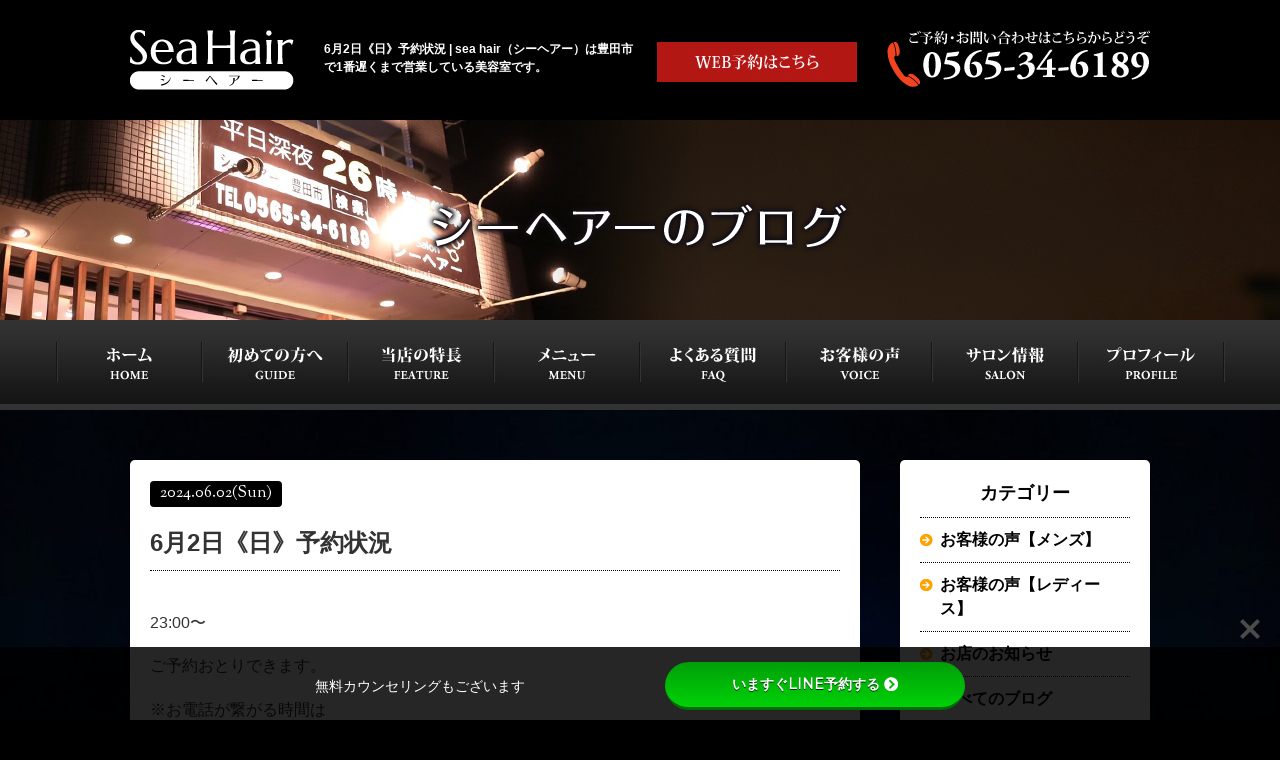

--- FILE ---
content_type: text/html; charset=UTF-8
request_url: https://seahair.net/reservation/6%E6%9C%882%E6%97%A5%E3%80%8A%E6%97%A5%E3%80%8B%E4%BA%88%E7%B4%84%E7%8A%B6%E6%B3%81/
body_size: 21343
content:
<!DOCTYPE html>
<html>

<head>
    <meta charset="utf-8">

    <title>6月2日《日》予約状況 - 深夜営業美容室シーヘアー</title>
    
		<!-- All in One SEO 4.9.3 - aioseo.com -->
	<meta name="description" content="23:00〜 ご予約おとりできます。 ※お電話が繋がる時間は平日16:00〜26:00土日14:00〜24:0" />
	<meta name="robots" content="max-image-preview:large" />
	<link rel="canonical" href="https://seahair.net/reservation/6%e6%9c%882%e6%97%a5%e3%80%8a%e6%97%a5%e3%80%8b%e4%ba%88%e7%b4%84%e7%8a%b6%e6%b3%81/" />
	<meta name="generator" content="All in One SEO (AIOSEO) 4.9.3" />
		<meta property="og:locale" content="ja_JP" />
		<meta property="og:site_name" content="深夜営業美容室シーヘアー - 豊田市で1番遅くまで営業している美容室です。" />
		<meta property="og:type" content="article" />
		<meta property="og:title" content="6月2日《日》予約状況 - 深夜営業美容室シーヘアー" />
		<meta property="og:description" content="23:00〜 ご予約おとりできます。 ※お電話が繋がる時間は平日16:00〜26:00土日14:00〜24:0" />
		<meta property="og:url" content="https://seahair.net/reservation/6%e6%9c%882%e6%97%a5%e3%80%8a%e6%97%a5%e3%80%8b%e4%ba%88%e7%b4%84%e7%8a%b6%e6%b3%81/" />
		<meta property="article:published_time" content="2024-06-02T05:03:10+00:00" />
		<meta property="article:modified_time" content="2024-06-02T05:03:11+00:00" />
		<meta name="twitter:card" content="summary_large_image" />
		<meta name="twitter:title" content="6月2日《日》予約状況 - 深夜営業美容室シーヘアー" />
		<meta name="twitter:description" content="23:00〜 ご予約おとりできます。 ※お電話が繋がる時間は平日16:00〜26:00土日14:00〜24:0" />
		<script type="application/ld+json" class="aioseo-schema">
			{"@context":"https:\/\/schema.org","@graph":[{"@type":"BreadcrumbList","@id":"https:\/\/seahair.net\/reservation\/6%e6%9c%882%e6%97%a5%e3%80%8a%e6%97%a5%e3%80%8b%e4%ba%88%e7%b4%84%e7%8a%b6%e6%b3%81\/#breadcrumblist","itemListElement":[{"@type":"ListItem","@id":"https:\/\/seahair.net#listItem","position":1,"name":"\u30db\u30fc\u30e0","item":"https:\/\/seahair.net","nextItem":{"@type":"ListItem","@id":"https:\/\/seahair.net\/reservation\/6%e6%9c%882%e6%97%a5%e3%80%8a%e6%97%a5%e3%80%8b%e4%ba%88%e7%b4%84%e7%8a%b6%e6%b3%81\/#listItem","name":"6\u67082\u65e5\u300a\u65e5\u300b\u4e88\u7d04\u72b6\u6cc1"}},{"@type":"ListItem","@id":"https:\/\/seahair.net\/reservation\/6%e6%9c%882%e6%97%a5%e3%80%8a%e6%97%a5%e3%80%8b%e4%ba%88%e7%b4%84%e7%8a%b6%e6%b3%81\/#listItem","position":2,"name":"6\u67082\u65e5\u300a\u65e5\u300b\u4e88\u7d04\u72b6\u6cc1","previousItem":{"@type":"ListItem","@id":"https:\/\/seahair.net#listItem","name":"\u30db\u30fc\u30e0"}}]},{"@type":"Organization","@id":"https:\/\/seahair.net\/#organization","name":"\u6df1\u591c\u55b6\u696d\u7f8e\u5bb9\u5ba4\u30b7\u30fc\u30d8\u30a2\u30fc","description":"\u8c4a\u7530\u5e02\u30671\u756a\u9045\u304f\u307e\u3067\u55b6\u696d\u3057\u3066\u3044\u308b\u7f8e\u5bb9\u5ba4\u3067\u3059\u3002","url":"https:\/\/seahair.net\/"},{"@type":"WebPage","@id":"https:\/\/seahair.net\/reservation\/6%e6%9c%882%e6%97%a5%e3%80%8a%e6%97%a5%e3%80%8b%e4%ba%88%e7%b4%84%e7%8a%b6%e6%b3%81\/#webpage","url":"https:\/\/seahair.net\/reservation\/6%e6%9c%882%e6%97%a5%e3%80%8a%e6%97%a5%e3%80%8b%e4%ba%88%e7%b4%84%e7%8a%b6%e6%b3%81\/","name":"6\u67082\u65e5\u300a\u65e5\u300b\u4e88\u7d04\u72b6\u6cc1 - \u6df1\u591c\u55b6\u696d\u7f8e\u5bb9\u5ba4\u30b7\u30fc\u30d8\u30a2\u30fc","description":"23:00\u301c \u3054\u4e88\u7d04\u304a\u3068\u308a\u3067\u304d\u307e\u3059\u3002 \u203b\u304a\u96fb\u8a71\u304c\u7e4b\u304c\u308b\u6642\u9593\u306f\u5e73\u65e516:00\u301c26:00\u571f\u65e514:00\u301c24:0","inLanguage":"ja","isPartOf":{"@id":"https:\/\/seahair.net\/#website"},"breadcrumb":{"@id":"https:\/\/seahair.net\/reservation\/6%e6%9c%882%e6%97%a5%e3%80%8a%e6%97%a5%e3%80%8b%e4%ba%88%e7%b4%84%e7%8a%b6%e6%b3%81\/#breadcrumblist"},"datePublished":"2024-06-02T14:03:10+09:00","dateModified":"2024-06-02T14:03:11+09:00"},{"@type":"WebSite","@id":"https:\/\/seahair.net\/#website","url":"https:\/\/seahair.net\/","name":"\u6df1\u591c\u55b6\u696d\u7f8e\u5bb9\u5ba4\u30b7\u30fc\u30d8\u30a2\u30fc","description":"\u8c4a\u7530\u5e02\u30671\u756a\u9045\u304f\u307e\u3067\u55b6\u696d\u3057\u3066\u3044\u308b\u7f8e\u5bb9\u5ba4\u3067\u3059\u3002","inLanguage":"ja","publisher":{"@id":"https:\/\/seahair.net\/#organization"}}]}
		</script>
		<!-- All in One SEO -->

<link rel='dns-prefetch' href='//ajax.googleapis.com' />
<link rel='dns-prefetch' href='//www.googletagmanager.com' />
<link rel='dns-prefetch' href='//use.fontawesome.com' />
<link rel='dns-prefetch' href='//fonts.googleapis.com' />
<link rel="alternate" title="oEmbed (JSON)" type="application/json+oembed" href="https://seahair.net/wp-json/oembed/1.0/embed?url=https%3A%2F%2Fseahair.net%2Freservation%2F6%25e6%259c%25882%25e6%2597%25a5%25e3%2580%258a%25e6%2597%25a5%25e3%2580%258b%25e4%25ba%2588%25e7%25b4%2584%25e7%258a%25b6%25e6%25b3%2581%2F" />
<link rel="alternate" title="oEmbed (XML)" type="text/xml+oembed" href="https://seahair.net/wp-json/oembed/1.0/embed?url=https%3A%2F%2Fseahair.net%2Freservation%2F6%25e6%259c%25882%25e6%2597%25a5%25e3%2580%258a%25e6%2597%25a5%25e3%2580%258b%25e4%25ba%2588%25e7%25b4%2584%25e7%258a%25b6%25e6%25b3%2581%2F&#038;format=xml" />
		<!-- This site uses the Google Analytics by MonsterInsights plugin v9.11.1 - Using Analytics tracking - https://www.monsterinsights.com/ -->
		<!-- Note: MonsterInsights is not currently configured on this site. The site owner needs to authenticate with Google Analytics in the MonsterInsights settings panel. -->
					<!-- No tracking code set -->
				<!-- / Google Analytics by MonsterInsights -->
		<style id='wp-img-auto-sizes-contain-inline-css' type='text/css'>
img:is([sizes=auto i],[sizes^="auto," i]){contain-intrinsic-size:3000px 1500px}
/*# sourceURL=wp-img-auto-sizes-contain-inline-css */
</style>
<style id='wp-emoji-styles-inline-css' type='text/css'>

	img.wp-smiley, img.emoji {
		display: inline !important;
		border: none !important;
		box-shadow: none !important;
		height: 1em !important;
		width: 1em !important;
		margin: 0 0.07em !important;
		vertical-align: -0.1em !important;
		background: none !important;
		padding: 0 !important;
	}
/*# sourceURL=wp-emoji-styles-inline-css */
</style>
<style id='wp-block-library-inline-css' type='text/css'>
:root{--wp-block-synced-color:#7a00df;--wp-block-synced-color--rgb:122,0,223;--wp-bound-block-color:var(--wp-block-synced-color);--wp-editor-canvas-background:#ddd;--wp-admin-theme-color:#007cba;--wp-admin-theme-color--rgb:0,124,186;--wp-admin-theme-color-darker-10:#006ba1;--wp-admin-theme-color-darker-10--rgb:0,107,160.5;--wp-admin-theme-color-darker-20:#005a87;--wp-admin-theme-color-darker-20--rgb:0,90,135;--wp-admin-border-width-focus:2px}@media (min-resolution:192dpi){:root{--wp-admin-border-width-focus:1.5px}}.wp-element-button{cursor:pointer}:root .has-very-light-gray-background-color{background-color:#eee}:root .has-very-dark-gray-background-color{background-color:#313131}:root .has-very-light-gray-color{color:#eee}:root .has-very-dark-gray-color{color:#313131}:root .has-vivid-green-cyan-to-vivid-cyan-blue-gradient-background{background:linear-gradient(135deg,#00d084,#0693e3)}:root .has-purple-crush-gradient-background{background:linear-gradient(135deg,#34e2e4,#4721fb 50%,#ab1dfe)}:root .has-hazy-dawn-gradient-background{background:linear-gradient(135deg,#faaca8,#dad0ec)}:root .has-subdued-olive-gradient-background{background:linear-gradient(135deg,#fafae1,#67a671)}:root .has-atomic-cream-gradient-background{background:linear-gradient(135deg,#fdd79a,#004a59)}:root .has-nightshade-gradient-background{background:linear-gradient(135deg,#330968,#31cdcf)}:root .has-midnight-gradient-background{background:linear-gradient(135deg,#020381,#2874fc)}:root{--wp--preset--font-size--normal:16px;--wp--preset--font-size--huge:42px}.has-regular-font-size{font-size:1em}.has-larger-font-size{font-size:2.625em}.has-normal-font-size{font-size:var(--wp--preset--font-size--normal)}.has-huge-font-size{font-size:var(--wp--preset--font-size--huge)}.has-text-align-center{text-align:center}.has-text-align-left{text-align:left}.has-text-align-right{text-align:right}.has-fit-text{white-space:nowrap!important}#end-resizable-editor-section{display:none}.aligncenter{clear:both}.items-justified-left{justify-content:flex-start}.items-justified-center{justify-content:center}.items-justified-right{justify-content:flex-end}.items-justified-space-between{justify-content:space-between}.screen-reader-text{border:0;clip-path:inset(50%);height:1px;margin:-1px;overflow:hidden;padding:0;position:absolute;width:1px;word-wrap:normal!important}.screen-reader-text:focus{background-color:#ddd;clip-path:none;color:#444;display:block;font-size:1em;height:auto;left:5px;line-height:normal;padding:15px 23px 14px;text-decoration:none;top:5px;width:auto;z-index:100000}html :where(.has-border-color){border-style:solid}html :where([style*=border-top-color]){border-top-style:solid}html :where([style*=border-right-color]){border-right-style:solid}html :where([style*=border-bottom-color]){border-bottom-style:solid}html :where([style*=border-left-color]){border-left-style:solid}html :where([style*=border-width]){border-style:solid}html :where([style*=border-top-width]){border-top-style:solid}html :where([style*=border-right-width]){border-right-style:solid}html :where([style*=border-bottom-width]){border-bottom-style:solid}html :where([style*=border-left-width]){border-left-style:solid}html :where(img[class*=wp-image-]){height:auto;max-width:100%}:where(figure){margin:0 0 1em}html :where(.is-position-sticky){--wp-admin--admin-bar--position-offset:var(--wp-admin--admin-bar--height,0px)}@media screen and (max-width:600px){html :where(.is-position-sticky){--wp-admin--admin-bar--position-offset:0px}}

/*# sourceURL=wp-block-library-inline-css */
</style><style id='wp-block-paragraph-inline-css' type='text/css'>
.is-small-text{font-size:.875em}.is-regular-text{font-size:1em}.is-large-text{font-size:2.25em}.is-larger-text{font-size:3em}.has-drop-cap:not(:focus):first-letter{float:left;font-size:8.4em;font-style:normal;font-weight:100;line-height:.68;margin:.05em .1em 0 0;text-transform:uppercase}body.rtl .has-drop-cap:not(:focus):first-letter{float:none;margin-left:.1em}p.has-drop-cap.has-background{overflow:hidden}:root :where(p.has-background){padding:1.25em 2.375em}:where(p.has-text-color:not(.has-link-color)) a{color:inherit}p.has-text-align-left[style*="writing-mode:vertical-lr"],p.has-text-align-right[style*="writing-mode:vertical-rl"]{rotate:180deg}
/*# sourceURL=https://seahair.net/wp-includes/blocks/paragraph/style.min.css */
</style>
<style id='global-styles-inline-css' type='text/css'>
:root{--wp--preset--aspect-ratio--square: 1;--wp--preset--aspect-ratio--4-3: 4/3;--wp--preset--aspect-ratio--3-4: 3/4;--wp--preset--aspect-ratio--3-2: 3/2;--wp--preset--aspect-ratio--2-3: 2/3;--wp--preset--aspect-ratio--16-9: 16/9;--wp--preset--aspect-ratio--9-16: 9/16;--wp--preset--color--black: #000000;--wp--preset--color--cyan-bluish-gray: #abb8c3;--wp--preset--color--white: #ffffff;--wp--preset--color--pale-pink: #f78da7;--wp--preset--color--vivid-red: #cf2e2e;--wp--preset--color--luminous-vivid-orange: #ff6900;--wp--preset--color--luminous-vivid-amber: #fcb900;--wp--preset--color--light-green-cyan: #7bdcb5;--wp--preset--color--vivid-green-cyan: #00d084;--wp--preset--color--pale-cyan-blue: #8ed1fc;--wp--preset--color--vivid-cyan-blue: #0693e3;--wp--preset--color--vivid-purple: #9b51e0;--wp--preset--gradient--vivid-cyan-blue-to-vivid-purple: linear-gradient(135deg,rgb(6,147,227) 0%,rgb(155,81,224) 100%);--wp--preset--gradient--light-green-cyan-to-vivid-green-cyan: linear-gradient(135deg,rgb(122,220,180) 0%,rgb(0,208,130) 100%);--wp--preset--gradient--luminous-vivid-amber-to-luminous-vivid-orange: linear-gradient(135deg,rgb(252,185,0) 0%,rgb(255,105,0) 100%);--wp--preset--gradient--luminous-vivid-orange-to-vivid-red: linear-gradient(135deg,rgb(255,105,0) 0%,rgb(207,46,46) 100%);--wp--preset--gradient--very-light-gray-to-cyan-bluish-gray: linear-gradient(135deg,rgb(238,238,238) 0%,rgb(169,184,195) 100%);--wp--preset--gradient--cool-to-warm-spectrum: linear-gradient(135deg,rgb(74,234,220) 0%,rgb(151,120,209) 20%,rgb(207,42,186) 40%,rgb(238,44,130) 60%,rgb(251,105,98) 80%,rgb(254,248,76) 100%);--wp--preset--gradient--blush-light-purple: linear-gradient(135deg,rgb(255,206,236) 0%,rgb(152,150,240) 100%);--wp--preset--gradient--blush-bordeaux: linear-gradient(135deg,rgb(254,205,165) 0%,rgb(254,45,45) 50%,rgb(107,0,62) 100%);--wp--preset--gradient--luminous-dusk: linear-gradient(135deg,rgb(255,203,112) 0%,rgb(199,81,192) 50%,rgb(65,88,208) 100%);--wp--preset--gradient--pale-ocean: linear-gradient(135deg,rgb(255,245,203) 0%,rgb(182,227,212) 50%,rgb(51,167,181) 100%);--wp--preset--gradient--electric-grass: linear-gradient(135deg,rgb(202,248,128) 0%,rgb(113,206,126) 100%);--wp--preset--gradient--midnight: linear-gradient(135deg,rgb(2,3,129) 0%,rgb(40,116,252) 100%);--wp--preset--font-size--small: 13px;--wp--preset--font-size--medium: 20px;--wp--preset--font-size--large: 36px;--wp--preset--font-size--x-large: 42px;--wp--preset--spacing--20: 0.44rem;--wp--preset--spacing--30: 0.67rem;--wp--preset--spacing--40: 1rem;--wp--preset--spacing--50: 1.5rem;--wp--preset--spacing--60: 2.25rem;--wp--preset--spacing--70: 3.38rem;--wp--preset--spacing--80: 5.06rem;--wp--preset--shadow--natural: 6px 6px 9px rgba(0, 0, 0, 0.2);--wp--preset--shadow--deep: 12px 12px 50px rgba(0, 0, 0, 0.4);--wp--preset--shadow--sharp: 6px 6px 0px rgba(0, 0, 0, 0.2);--wp--preset--shadow--outlined: 6px 6px 0px -3px rgb(255, 255, 255), 6px 6px rgb(0, 0, 0);--wp--preset--shadow--crisp: 6px 6px 0px rgb(0, 0, 0);}:where(.is-layout-flex){gap: 0.5em;}:where(.is-layout-grid){gap: 0.5em;}body .is-layout-flex{display: flex;}.is-layout-flex{flex-wrap: wrap;align-items: center;}.is-layout-flex > :is(*, div){margin: 0;}body .is-layout-grid{display: grid;}.is-layout-grid > :is(*, div){margin: 0;}:where(.wp-block-columns.is-layout-flex){gap: 2em;}:where(.wp-block-columns.is-layout-grid){gap: 2em;}:where(.wp-block-post-template.is-layout-flex){gap: 1.25em;}:where(.wp-block-post-template.is-layout-grid){gap: 1.25em;}.has-black-color{color: var(--wp--preset--color--black) !important;}.has-cyan-bluish-gray-color{color: var(--wp--preset--color--cyan-bluish-gray) !important;}.has-white-color{color: var(--wp--preset--color--white) !important;}.has-pale-pink-color{color: var(--wp--preset--color--pale-pink) !important;}.has-vivid-red-color{color: var(--wp--preset--color--vivid-red) !important;}.has-luminous-vivid-orange-color{color: var(--wp--preset--color--luminous-vivid-orange) !important;}.has-luminous-vivid-amber-color{color: var(--wp--preset--color--luminous-vivid-amber) !important;}.has-light-green-cyan-color{color: var(--wp--preset--color--light-green-cyan) !important;}.has-vivid-green-cyan-color{color: var(--wp--preset--color--vivid-green-cyan) !important;}.has-pale-cyan-blue-color{color: var(--wp--preset--color--pale-cyan-blue) !important;}.has-vivid-cyan-blue-color{color: var(--wp--preset--color--vivid-cyan-blue) !important;}.has-vivid-purple-color{color: var(--wp--preset--color--vivid-purple) !important;}.has-black-background-color{background-color: var(--wp--preset--color--black) !important;}.has-cyan-bluish-gray-background-color{background-color: var(--wp--preset--color--cyan-bluish-gray) !important;}.has-white-background-color{background-color: var(--wp--preset--color--white) !important;}.has-pale-pink-background-color{background-color: var(--wp--preset--color--pale-pink) !important;}.has-vivid-red-background-color{background-color: var(--wp--preset--color--vivid-red) !important;}.has-luminous-vivid-orange-background-color{background-color: var(--wp--preset--color--luminous-vivid-orange) !important;}.has-luminous-vivid-amber-background-color{background-color: var(--wp--preset--color--luminous-vivid-amber) !important;}.has-light-green-cyan-background-color{background-color: var(--wp--preset--color--light-green-cyan) !important;}.has-vivid-green-cyan-background-color{background-color: var(--wp--preset--color--vivid-green-cyan) !important;}.has-pale-cyan-blue-background-color{background-color: var(--wp--preset--color--pale-cyan-blue) !important;}.has-vivid-cyan-blue-background-color{background-color: var(--wp--preset--color--vivid-cyan-blue) !important;}.has-vivid-purple-background-color{background-color: var(--wp--preset--color--vivid-purple) !important;}.has-black-border-color{border-color: var(--wp--preset--color--black) !important;}.has-cyan-bluish-gray-border-color{border-color: var(--wp--preset--color--cyan-bluish-gray) !important;}.has-white-border-color{border-color: var(--wp--preset--color--white) !important;}.has-pale-pink-border-color{border-color: var(--wp--preset--color--pale-pink) !important;}.has-vivid-red-border-color{border-color: var(--wp--preset--color--vivid-red) !important;}.has-luminous-vivid-orange-border-color{border-color: var(--wp--preset--color--luminous-vivid-orange) !important;}.has-luminous-vivid-amber-border-color{border-color: var(--wp--preset--color--luminous-vivid-amber) !important;}.has-light-green-cyan-border-color{border-color: var(--wp--preset--color--light-green-cyan) !important;}.has-vivid-green-cyan-border-color{border-color: var(--wp--preset--color--vivid-green-cyan) !important;}.has-pale-cyan-blue-border-color{border-color: var(--wp--preset--color--pale-cyan-blue) !important;}.has-vivid-cyan-blue-border-color{border-color: var(--wp--preset--color--vivid-cyan-blue) !important;}.has-vivid-purple-border-color{border-color: var(--wp--preset--color--vivid-purple) !important;}.has-vivid-cyan-blue-to-vivid-purple-gradient-background{background: var(--wp--preset--gradient--vivid-cyan-blue-to-vivid-purple) !important;}.has-light-green-cyan-to-vivid-green-cyan-gradient-background{background: var(--wp--preset--gradient--light-green-cyan-to-vivid-green-cyan) !important;}.has-luminous-vivid-amber-to-luminous-vivid-orange-gradient-background{background: var(--wp--preset--gradient--luminous-vivid-amber-to-luminous-vivid-orange) !important;}.has-luminous-vivid-orange-to-vivid-red-gradient-background{background: var(--wp--preset--gradient--luminous-vivid-orange-to-vivid-red) !important;}.has-very-light-gray-to-cyan-bluish-gray-gradient-background{background: var(--wp--preset--gradient--very-light-gray-to-cyan-bluish-gray) !important;}.has-cool-to-warm-spectrum-gradient-background{background: var(--wp--preset--gradient--cool-to-warm-spectrum) !important;}.has-blush-light-purple-gradient-background{background: var(--wp--preset--gradient--blush-light-purple) !important;}.has-blush-bordeaux-gradient-background{background: var(--wp--preset--gradient--blush-bordeaux) !important;}.has-luminous-dusk-gradient-background{background: var(--wp--preset--gradient--luminous-dusk) !important;}.has-pale-ocean-gradient-background{background: var(--wp--preset--gradient--pale-ocean) !important;}.has-electric-grass-gradient-background{background: var(--wp--preset--gradient--electric-grass) !important;}.has-midnight-gradient-background{background: var(--wp--preset--gradient--midnight) !important;}.has-small-font-size{font-size: var(--wp--preset--font-size--small) !important;}.has-medium-font-size{font-size: var(--wp--preset--font-size--medium) !important;}.has-large-font-size{font-size: var(--wp--preset--font-size--large) !important;}.has-x-large-font-size{font-size: var(--wp--preset--font-size--x-large) !important;}
/*# sourceURL=global-styles-inline-css */
</style>

<style id='classic-theme-styles-inline-css' type='text/css'>
/*! This file is auto-generated */
.wp-block-button__link{color:#fff;background-color:#32373c;border-radius:9999px;box-shadow:none;text-decoration:none;padding:calc(.667em + 2px) calc(1.333em + 2px);font-size:1.125em}.wp-block-file__button{background:#32373c;color:#fff;text-decoration:none}
/*# sourceURL=/wp-includes/css/classic-themes.min.css */
</style>
<link rel='stylesheet' id='bfb_fontawesome_stylesheet-css' href='https://use.fontawesome.com/releases/v5.12.1/css/all.css?ver=6.9' type='text/css' media='all' />
<link rel='stylesheet' id='bfb_font_Montserrat-css' href='https://fonts.googleapis.com/css?family=Montserrat&#038;display=swap&#038;ver=6.9' type='text/css' media='all' />
<link rel='stylesheet' id='contact-form-7-css' href='https://seahair.net/wp-content/plugins/contact-form-7/includes/css/styles.css?ver=6.1.4' type='text/css' media='all' />
<link rel='stylesheet' id='jquery-ui-theme-css' href='https://ajax.googleapis.com/ajax/libs/jqueryui/1.11.4/themes/smoothness/jquery-ui.min.css?ver=1.11.4' type='text/css' media='all' />
<link rel='stylesheet' id='jquery-ui-timepicker-css' href='https://seahair.net/wp-content/plugins/contact-form-7-datepicker/js/jquery-ui-timepicker/jquery-ui-timepicker-addon.min.css?ver=6.9' type='text/css' media='all' />
<script type="text/javascript" src="https://seahair.net/wp-includes/js/jquery/jquery.min.js?ver=3.7.1" id="jquery-core-js"></script>
<script type="text/javascript" src="https://seahair.net/wp-includes/js/jquery/jquery-migrate.min.js?ver=3.4.1" id="jquery-migrate-js"></script>

<!-- Site Kit によって追加された Google タグ（gtag.js）スニペット -->
<!-- Site Kit によって追加された Google 広告のスニペット -->
<script type="text/javascript" src="https://www.googletagmanager.com/gtag/js?id=AW-868419706" id="google_gtagjs-js" async></script>
<script type="text/javascript" id="google_gtagjs-js-after">
/* <![CDATA[ */
window.dataLayer = window.dataLayer || [];function gtag(){dataLayer.push(arguments);}
gtag("js", new Date());
gtag("set", "developer_id.dZTNiMT", true);
gtag("config", "AW-868419706");
 window._googlesitekit = window._googlesitekit || {}; window._googlesitekit.throttledEvents = []; window._googlesitekit.gtagEvent = (name, data) => { var key = JSON.stringify( { name, data } ); if ( !! window._googlesitekit.throttledEvents[ key ] ) { return; } window._googlesitekit.throttledEvents[ key ] = true; setTimeout( () => { delete window._googlesitekit.throttledEvents[ key ]; }, 5 ); gtag( "event", name, { ...data, event_source: "site-kit" } ); }; 
//# sourceURL=google_gtagjs-js-after
/* ]]> */
</script>
<link rel="https://api.w.org/" href="https://seahair.net/wp-json/" /><link rel="alternate" title="JSON" type="application/json" href="https://seahair.net/wp-json/wp/v2/reservation/7731" /><link rel="EditURI" type="application/rsd+xml" title="RSD" href="https://seahair.net/xmlrpc.php?rsd" />
<meta name="generator" content="WordPress 6.9" />
<link rel='shortlink' href='https://seahair.net/?p=7731' />
<!-- Favicon Rotator -->
<!-- End Favicon Rotator -->
<meta name="generator" content="Site Kit by Google 1.170.0" />
<!-- Site Kit が追加した Google AdSense メタタグ -->
<meta name="google-adsense-platform-account" content="ca-host-pub-2644536267352236">
<meta name="google-adsense-platform-domain" content="sitekit.withgoogle.com">
<!-- Site Kit が追加した End Google AdSense メタタグ -->

<!-- Google タグ マネージャー スニペット (Site Kit が追加) -->
<script type="text/javascript">
/* <![CDATA[ */

			( function( w, d, s, l, i ) {
				w[l] = w[l] || [];
				w[l].push( {'gtm.start': new Date().getTime(), event: 'gtm.js'} );
				var f = d.getElementsByTagName( s )[0],
					j = d.createElement( s ), dl = l != 'dataLayer' ? '&l=' + l : '';
				j.async = true;
				j.src = 'https://www.googletagmanager.com/gtm.js?id=' + i + dl;
				f.parentNode.insertBefore( j, f );
			} )( window, document, 'script', 'dataLayer', 'GTM-WS574GR2' );
			
/* ]]> */
</script>

<!-- (ここまで) Google タグ マネージャー スニペット (Site Kit が追加) -->

    <!-- Google tag (gtag.js) -->
    <script async src="https://www.googletagmanager.com/gtag/js?id=UA-80052216-1"></script>
    <script>
        window.dataLayer = window.dataLayer || [];

        function gtag() {
            dataLayer.push(arguments);
        }
        gtag('js', new Date());

        gtag('config', 'UA-80052216-1');
    </script>
	
	<!-- Google tag (gtag.js) -->
<script async src="https://www.googletagmanager.com/gtag/js?id=G-9LBVC1075V"></script>
<script>
  window.dataLayer = window.dataLayer || [];
  function gtag(){dataLayer.push(arguments);}
  gtag('js', new Date());

  gtag('config', 'G-9LBVC1075V');
</script>
	
	<!-- Google Tag Manager -->
<script>(function(w,d,s,l,i){w[l]=w[l]||[];w[l].push({'gtm.start':
new Date().getTime(),event:'gtm.js'});var f=d.getElementsByTagName(s)[0],
j=d.createElement(s),dl=l!='dataLayer'?'&l='+l:'';j.async=true;j.src=
'https://www.googletagmanager.com/gtm.js?id='+i+dl;f.parentNode.insertBefore(j,f);
})(window,document,'script','dataLayer','GTM-MZ99BDPL');</script>
<!-- End Google Tag Manager -->
	

    <!-- 基本JS -->
    <script type="text/javascript" src="https://seahair.net/wp-content/themes/seahair/js/jquery-1.11.3.min.js"></script>
    <script type="text/javascript" src="https://seahair.net/wp-content/themes/seahair/js/rollover2.js"></script>
    <script type="text/javascript" src="https://seahair.net/wp-content/themes/seahair/js/basic.js"></script>
    <script type="text/javascript" src="https://seahair.net/wp-content/themes/seahair/js/smooth-scroll.js"></script>
    <script type="text/javascript" src="https://seahair.net/wp-content/themes/seahair/js/jquery.easing.1.3.js"></script>
    <!-- /基本JS -->
    <script type="text/javascript" src="https://seahair.net/wp-content/themes/seahair/js/ticker.js"></script>
    <!-- CSS -->
    <link rel="stylesheet" type="text/css" media="all" href="https://seahair.net/wp-content/themes/seahair/css/common.css">
    <link rel="stylesheet" type="text/css" media="all" href="https://seahair.net/wp-content/themes/seahair/css/contents.css">
    <link rel="stylesheet" type="text/css" media="all" href="https://seahair.net/wp-content/themes/seahair/css/sp-common.css">
    <link rel="stylesheet" type="text/css" media="all" href="https://seahair.net/wp-content/themes/seahair/css/sp-contents.css">
    <!-- CSS -->
    <!-- font-awesome -->
    <link rel="stylesheet" href="https://seahair.net/wp-content/themes/seahair/font-awesome-4.6.1/css/font-awesome.min.css">
    <!-- font-awesome -->
    <!--[if (gte IE 6)&(lte IE 8)]>
		<script type="text/javascript" src="https://seahair.net/wp-content/themes/seahair/js/selectivizr.js"></script>
		<![endif]-->
    <!--[if lt IE 7]>
        <script src="https://seahair.net/wp-content/themes/seahair/js/ie7.js"></script>
        <![endif]-->
    <!--[if lt IE 9]>
		<script src="https://seahair.net/wp-content/themes/seahair/js/html5shiv.js"></script>
        <script type="text/javascript" src="https://seahair.net/wp-content/themes/seahair/js/respond.min.js"></script>
		<![endif]-->
    <!-- GOOGLEフォント -->
    <link href='https://fonts.googleapis.com/css?family=Sorts+Mill+Goudy:400,400italic' rel='stylesheet' type='text/css'>
    <link href='https://fonts.googleapis.com/css?family=Raleway:200,100' rel='stylesheet' type='text/css'>
    <!-- GOOGLEフォント -->
    <!-- GOOGLE MAP API  -->
    <script src="//maps.google.com/maps/api/js?key=AIzaSyDmjF_spCCEKbU-fRVCUThA70181mLNO8s">
    </script>
    <script type="text/javascript" src="https://seahair.net/wp-content/themes/seahair/js/mapstyle.js"></script>
    <!-- /GOOGLE MAP API  -->
    <!--スマホで電話番号をリンク化 -->
    <script>
        $(function() {
            // UAを取得
            var ua = navigator.userAgent;
            // iPhoneまたはAndroidのみ処理を実行
            if (ua.indexOf('iPhone') > 0 || ua.indexOf('Android') > 0) {
                // phone-linkクラスが指定された<a>タグを全て置換する。
                $('.phone-link').each(function() {
                    var str = $(this).text();
                    //tel:で指定する番号はハイフンを除去する
                    $(this).html($('<a>').attr('href', 'tel:' + str.replace(/-/g, '')).append(str + '</a>'));
                });
            }
        });
    </script>


    <!-- スマホ用ナビ -->
    <script src="https://seahair.net/wp-content/themes/seahair/js/jquery.fs.naver.js"></script>
    <link href="https://seahair.net/wp-content/themes/seahair/css/jquery.fs.naver.css" rel="stylesheet">
    <script type="text/javascript">
        $(function() {
            $("#gNavSP ul ").naver({
                animated: true, //メニュー表示に動きを付けるか
                label: true,
                labels: {
                    closed: "メニューはこちらをタップ",
                    open: "閉じる"
                },
                maxWidth: "768px"
            });
        });
    </script>
    <!-- スマホ用ナビ -->

    <!--スマホで電話番号をリンク化 -->
    <meta name="format-detection" content="telephone=no" />
    <meta name="viewport" content="width=device-width, initial-scale=1.0, maximum-scale=2.0, user-scalable=no" />
	
	<!-- Event snippet for ＬＩＮＥ予約 conversion page
In your html page, add the snippet and call gtag_report_conversion when someone clicks on the chosen link or button. -->
<script>
function gtag_report_conversion(url) {
  var callback = function () {
    if (typeof(url) != 'undefined') {
      window.location = url;
    }
  };
  gtag('event', 'conversion', {
      'send_to': 'AW-868419706/ebooCN_P5L4DEPqQjJ4D',
      'event_callback': callback
  });
  return false;
}
</script>

</head>

<body onload="initialize();">

    <header id="mainHeader">
        <div class="inner">
            <div class="logo">
                <a href="https://seahair.net/">
                    <img src="https://seahair.net/wp-content/themes/seahair/images/header/logo.png" width="164" height="60" alt="シーヘアー">
                </a>
            </div>
                            <h1 class="seoText SPDN">6月2日《日》予約状況 | sea hair（シーヘアー）は豊田市で1番遅くまで営業している美容室です。
                </h1>
                        <ul class="contact">
                <li class="tel">
                    <a onclick="goog_report_conversion('tel:0565346189')" href="tel:0565346189">
                        <img class="SPDN" src="https://seahair.net/wp-content/themes/seahair/images/header/tel.png" width="263" height="57" alt="0565-34-6189">
                        <img class="PCDN" src="https://seahair.net/wp-content/themes/seahair/images/header/tel_sp.png" width="71" height="71" alt="0565-34-6189">
                    </a>
                </li>
                <li class="mail">
                    <a href="https://seahair.net/contact/">
                        <img class="SPDN" src="https://seahair.net/wp-content/themes/seahair/images/header/mail.jpg" width="200" height="40" alt="WEB予約はこちら">
                        <img class="PCDN" src="https://seahair.net/wp-content/themes/seahair/images/header/mail_sp.png" width="71" height="71" alt="WEB予約はこちら">
                    </a>
                </li>
            </ul>
                            <h1 class="h_sp PCDN">6月2日《日》予約状況 | sea hair（シーヘアー）は豊田市で1番遅くまで営業している美容室です。</h1>
                    </div>
    </header>
<div id="mainTitle">
	<h2><img src="//seahair.net/wp-content/uploads/2016/05/title-blog.png" alt="シーヘアーのブログ" /></h2>
</div>

<!--:::::::::::::::::::: ナビゲーション ::::::::::::::::::::-->
<nav id="gNav" class="SPDN">
	<ul>
		<li>
			<a href="https://seahair.net/">
				<img src="https://seahair.net/wp-content/themes/seahair/images/nav/nav-home-off.jpg" width="146" height="84" alt="ホーム">
			</a>
		</li>
		<li>
			<a href="https://seahair.net/guide/">
				<img src="https://seahair.net/wp-content/themes/seahair/images/nav/nav-guide-off.jpg" width="146" height="84" alt="初めての方へ">
			</a>
		</li>
		<li>
			<a href="https://seahair.net/feature/">
				<img src="https://seahair.net/wp-content/themes/seahair/images/nav/nav-feature-off.jpg" width="146" height="84" alt="当店の特長">
			</a>
		</li>
		<li>
			<a href="https://seahair.net/%e3%82%b5%e3%83%ad%e3%83%b3%e3%83%a1%e3%83%8b%e3%83%a5%e3%83%bc/">
				<img src="https://seahair.net/wp-content/themes/seahair/images/nav/nav-menu-off.jpg" width="146" height="84" alt="メニュー">
			</a>
		</li>
		<li>
			<a href="https://seahair.net/faq/">
				<img src="https://seahair.net/wp-content/themes/seahair/images/nav/nav-faq-off.jpg" width="146" height="84" alt="よくある質問">
			</a>
		</li>
		<li>
			<a href="https://seahair.net/voice2/">
				<img src="https://seahair.net/wp-content/themes/seahair/images/nav/nav-voice-off.jpg" width="146" height="84" alt="お客様の声">
			</a>
		</li>
		<li>
			<a href="https://seahair.net/salon/">
				<img src="https://seahair.net/wp-content/themes/seahair/images/nav/nav-salon-off.jpg" width="147" height="84" alt="求人">
			</a>
		</li>
		<li>
			<a href="https://seahair.net/salon/#profile">
				<img src="https://seahair.net/wp-content/themes/seahair/images/nav/nav-profile-off.jpg" width="146" height="84" alt="サロン情報・プロフィール">
			</a>
		</li>
	</ul>
</nav>

       <nav id="gNavSP" class="PCDN">
            <ul>
				<li><a href="https://seahair.net/">ホーム</a></li>
				<li><a href="https://seahair.net/guide/">初めての方へ</a></li>
				<li><a href="https://seahair.net/feature/">当店の特長</a></li>
				<li><a href="https://seahair.net/%e3%82%b5%e3%83%ad%e3%83%b3%e3%83%a1%e3%83%8b%e3%83%a5%e3%83%bc/">メニュー</a></li>
				<li><a href="https://seahair.net/item/">取扱商品</a></li>
				<li><a href="https://seahair.net/treatment/">電子トリートメント</a></li>
				<li><a href="https://seahair.net/ikumou/">育毛コース</a></li>
				<li><a href="https://seahair.net/faq/">よくある質問</a></li>
				<li><a href="https://seahair.net/recruit-night/">求人</a></li>
				<li><a href="https://seahair.net/salon/#profile">サロン情報・プロフィール</a></li>
				<li><a href="https://seahair.net/voice2/">お客様の声</a></li>
				<li><a href="https://seahair.net/news/">シーヘアーのブログ</a></li>
				<li><a href="https://seahair.net/contact/">ご予約＋お問い合わせ</a></li>
				<li><a href="https://seahair-online.net/" target="_blank">オンラインショップ</a></li>
		   </ul>
        </nav><!--:::::::::::::::::::: /ナビゲーション ::::::::::::::::::::-->

<div id="contents">
	<div class="inner">

		<main id="mainColumn">


			<section class="newsPost regularBLK">

										<header>
							<time>2024.06.02<span>(Sun)</span></time>
							<h1>6月2日《日》予約状況</h1>
						</header>

						<div class="textArea">

							<p id="eyeCatch"></p>

							
<p>23:00〜</p>



<p>ご予約おとりできます。</p>



<p>※お電話が繋がる時間は<br>平日16:00〜26:00<br>土日14:00〜24:00 です</p>



<p>ご予約はこちらから&#x1f53d;</p>

						</div><!--/.textArea-->

				

				

				<!--
				<div class="shareButton">
					<p><strong>この記事をシェア！</strong></p>
									</div>
				-->

				<div class="pagenation">
					<ul>
						<li class="nextPost">
													</li>

													<li class="postList"><a href="https://seahair.net/news/">ブログ一覧へ戻る</a></li>
						
																	</ul>
				</div>


			</section>



		</main>

		<!--:::::::::::::::::::: サイドバー ::::::::::::::::::::-->
		
                <aside id="sideColumn">

<div id="categories-3" class="widget widget_categories"><h3 class="heading">カテゴリー</h3>
			<ul>
					<li class="cat-item cat-item-42"><a href="https://seahair.net/category/mens/">お客様の声【メンズ】</a>
</li>
	<li class="cat-item cat-item-2"><a href="https://seahair.net/category/ladies/">お客様の声【レディース】</a>
</li>
	<li class="cat-item cat-item-238"><a href="https://seahair.net/category/salon-news/">お店のお知らせ</a>
</li>
	<li class="cat-item cat-item-1"><a href="https://seahair.net/category/blog/">すべてのブログ</a>
</li>
	<li class="cat-item cat-item-248"><a href="https://seahair.net/category/staff-blog/">スタッフの商品愛用ブログ</a>
</li>
	<li class="cat-item cat-item-260"><a href="https://seahair.net/category/head-spa/">ヘッドスパ</a>
</li>
	<li class="cat-item cat-item-237"><a href="https://seahair.net/category/item/">商品</a>
</li>
	<li class="cat-item cat-item-236"><a href="https://seahair.net/category/night-salon/">夜美容室</a>
</li>
	<li class="cat-item cat-item-97"><a href="https://seahair.net/category/hairgrowth/">育毛</a>
</li>
	<li class="cat-item cat-item-99"><a href="https://seahair.net/category/treatment/">電子トリートメント</a>
</li>
			</ul>

			</div>
<section id="tweet">
    <h1 class="heading">最新のご予約状況</h1>
    <div class="textArea">
        <div class="inner">
                                                    <div class="reservation_unit">
                        <div class="time">更新日時：2026/01/15 9:49</div>
                        <h2 class="ttl">1月15日《木》予約状況</h2>
                        <div class="cnt">
                            
<p>《門田》<br>14:00〜<br>15:00〜<br>16:00〜<br>17:00〜<br>18:00〜<br>19:00〜<br>20:00〜<br>21:00〜</p>



<p>《大谷》<br>LINEで空き枠をお問い合わせください！</p>



<p>LINE予約をオススメしております！</p>



<p>平日13:00〜26:00<br>土日14:00〜24:00</p>



<p>施術中は電話にでられません&#x1f647;&#x200d;&#x2642;&#xfe0f;<br>後ほどかけ直させて頂きます。</p>
                            <!--
                            <div class="template">
                                <p>ご予約お取りできます。</p>
                                <div class="bg_gray">
                                    <div class="tel">
                                        <div class="label">予約</div>
                                        <i class="fa fa-phone" aria-hidden="true"></i> <a href="tel:0565-34-6189">0565-34-6189</a>
                                    </div>
                                    <div class="tel_time">
                                        <div class="label">※お電話が繋がる時間</div>
                                        <dl>
                                            <dt>平日</dt>
                                            <dd>16:00〜26:00</dd>
                                            <dt>土日</dt>
                                            <dd>14:00〜24:00</dd>
                                        </dl>
                                    </div>
                                </div>
                            </div>
            -->
                        </div>
                    </div>
                                </div>
    </div>
</section>

<!--
                    <div class="fb">
                        <div class="fb-page" data-href="https://www.facebook.com/%E8%B1%8A%E7%94%B0%E5%B8%82-%E3%82%B7%E3%83%BC%E3%83%98%E3%82%A2%E3%83%BC-%E6%B7%B1%E5%A4%9C%E5%96%B6%E6%A5%AD%E7%BE%8E%E5%AE%B9%E9%99%A2-638643836286714/" data-tabs="timeline" data-height="400" data-small-header="false" data-adapt-container-width="true" data-hide-cover="false" data-show-facepile="true">
                            <blockquote cite="https://www.facebook.com/%E8%B1%8A%E7%94%B0%E5%B8%82-%E3%82%B7%E3%83%BC%E3%83%98%E3%82%A2%E3%83%BC-%E6%B7%B1%E5%A4%9C%E5%96%B6%E6%A5%AD%E7%BE%8E%E5%AE%B9%E9%99%A2-638643836286714/" class="fb-xfbml-parse-ignore"><a href="https://www.facebook.com/%E8%B1%8A%E7%94%B0%E5%B8%82-%E3%82%B7%E3%83%BC%E3%83%98%E3%82%A2%E3%83%BC-%E6%B7%B1%E5%A4%9C%E5%96%B6%E6%A5%AD%E7%BE%8E%E5%AE%B9%E9%99%A2-638643836286714/">豊田市 シーヘアー 深夜営業美容院</a></blockquote>
                        </div>
                    </div>
                -->

                        <section id="CAL">
                            <h1 class="heading">営業日カレンダー</h1>
                            <div class="calendar">
                                <!-- 0番目のカレンダーを入れる箱 -->
                                <div id="cal0" class="cal_wrapper">Calendar Loading </div>
                                <script type="text/javascript" charset="UTF-8" src="https://seahair.net/wp-content/themes/seahair/cal/cal.js"></script>
                                <link rel="stylesheet" href="https://seahair.net/wp-content/themes/seahair/cal/cal.css" type="text/css" />
<script>
calObj[0].daysClass["2016/8/21"] = 'Holyday';calObj[0].daysClass["2016/10/16"] = 'Holyday';calObj[0].daysClass["2016/9/18"] = 'Holyday';calObj[0].daysClass["2016/11/26"] = 'Holyday';calObj[0].daysClass["2016/11/27"] = 'Holyday';calObj[0].daysClass["2016/11/28"] = 'Holyday';calObj[0].daysClass["2016/11/29"] = 'Holyday';calObj[0].daysClass["2017/1/10"] = 'Holyday';calObj[0].daysClass["2017/1/15"] = 'Holyday';calObj[0].daysClass["2017/2/19"] = 'Holyday';calObj[0].daysClass["2017/2/26"] = 'Holyday';calObj[0].daysClass["2017/3/19"] = 'Holyday';calObj[0].daysClass["2017/3/27"] = 'Holyday';calObj[0].daysClass["2017/4/16"] = 'Holyday';calObj[0].daysClass["2017/4/17"] = 'Holyday';calObj[0].daysClass["2017/5/21"] = 'Holyday';calObj[0].daysClass["2017/5/28"] = 'Holyday';calObj[0].daysClass["2017/6/12"] = 'Holyday';calObj[0].daysClass["2017/6/18"] = 'Holyday';calObj[0].daysClass["2017/7/16"] = 'Holyday';calObj[0].daysClass["2017/8/13"] = 'Holyday';calObj[0].daysClass["2017/8/13"] = 'Holyday';calObj[0].daysClass["2017/8/19"] = 'Holyday';calObj[0].daysClass["2017/8/20"] = 'Holyday';calObj[0].daysClass["2017/9/10"] = 'Holyday';calObj[0].daysClass["2017/9/17"] = 'Holyday';calObj[0].daysClass["2017/8/21"] = 'Holyday';calObj[0].daysClass["2017/9/18"] = 'Holyday';calObj[0].daysClass["2017/10/15"] = 'Holyday';calObj[0].daysClass["2017/10/16"] = 'Holyday';calObj[0].daysClass["2017/11/25"] = 'Holyday';calObj[0].daysClass["2017/11/26"] = 'Holyday';calObj[0].daysClass["2017/11/27"] = 'Holyday';calObj[0].daysClass["2017/11/28"] = 'Holyday';calObj[0].daysClass["2018/1/1"] = 'Holyday';calObj[0].daysClass["2018/1/2"] = 'Holyday';calObj[0].daysClass["2018/1/20"] = 'Holyday';calObj[0].daysClass["2018/1/21"] = 'Holyday';calObj[0].daysClass["2018/2/18"] = 'Holyday';calObj[0].daysClass["2018/3/12"] = 'Holyday';calObj[0].daysClass["2018/3/18"] = 'Holyday';calObj[0].daysClass["2018/3/26"] = 'Holyday';calObj[0].daysClass["2018/4/15"] = 'Holyday';calObj[0].daysClass["2018/5/13"] = 'Holyday';calObj[0].daysClass["2018/5/20"] = 'Holyday';calObj[0].daysClass["2018/6/10"] = 'Holyday';calObj[0].daysClass["2018/6/17"] = 'Holyday';calObj[0].daysClass["2018/7/8"] = 'Holyday';calObj[0].daysClass["2018/7/15"] = 'Holyday';calObj[0].daysClass["2018/8/19"] = 'Holyday';calObj[0].daysClass["2018/9/16"] = 'Holyday';calObj[0].daysClass["2018/9/24"] = 'Holyday';calObj[0].daysClass["2018/10/13"] = 'Holyday';calObj[0].daysClass["2018/10/15"] = 'Holyday';calObj[0].daysClass["2018/10/21"] = 'Holyday';calObj[0].daysClass["2018/11/17"] = 'Holyday';calObj[0].daysClass["2018/11/24"] = 'Holyday';calObj[0].daysClass["2018/11/25"] = 'Holyday';calObj[0].daysClass["2018/11/26"] = 'Holyday';calObj[0].daysClass["2018/11/27"] = 'Holyday';calObj[0].daysClass["2018/12/7"] = 'Holyday';calObj[0].daysClass["2019/1/1"] = 'Holyday';calObj[0].daysClass["2019/1/2"] = 'Holyday';calObj[0].daysClass["2019/1/6"] = 'Holyday';calObj[0].daysClass["2019/1/20"] = 'Holyday';calObj[0].daysClass["2019/2/17"] = 'Holyday';calObj[0].daysClass["2019/3/10"] = 'Holyday';calObj[0].daysClass["2019/3/17"] = 'Holyday';calObj[0].daysClass["2019/3/25"] = 'Holyday';calObj[0].daysClass["2019/4/9"] = 'Holyday';calObj[0].daysClass["2019/4/21"] = 'Holyday';calObj[0].daysClass["2019/5/18"] = 'Holyday';calObj[0].daysClass["2019/5/19"] = 'Holyday';calObj[0].daysClass["2019/6/16"] = 'Holyday';calObj[0].daysClass["2019/6/21"] = 'Holyday';calObj[0].daysClass["2019/7/21"] = 'Holyday';calObj[0].daysClass["2019/8/7"] = 'Holyday';calObj[0].daysClass["2019/8/11"] = 'Holyday';calObj[0].daysClass["2019/8/12"] = 'Holyday';calObj[0].daysClass["2019/8/25"] = 'Holyday';calObj[0].daysClass["2019/8/26"] = 'Holyday';calObj[0].daysClass["2019/9/9"] = 'Holyday';calObj[0].daysClass["2019/9/15"] = 'Holyday';calObj[0].daysClass["2019/9/27"] = 'Holyday';calObj[0].daysClass["2019/10/6"] = 'Holyday';calObj[0].daysClass["2019/10/7"] = 'Holyday';calObj[0].daysClass["2019/10/28"] = 'Holyday';calObj[0].daysClass["2019/10/12"] = 'Holyday';calObj[0].daysClass["2019/11/9"] = 'Holyday';calObj[0].daysClass["2019/11/10"] = 'Holyday';calObj[0].daysClass["2019/11/11"] = 'Holyday';calObj[0].daysClass["2019/11/12"] = 'Holyday';calObj[0].daysClass["2019/11/29"] = 'Holyday';calObj[0].daysClass["2019/12/15"] = 'Holyday';calObj[0].daysClass["2020/1/1"] = 'Holyday';calObj[0].daysClass["2020/1/2"] = 'Holyday';calObj[0].daysClass["2020/1/19"] = 'Holyday';calObj[0].daysClass["2020/1/27"] = 'Holyday';calObj[0].daysClass["2020/2/16"] = 'Holyday';calObj[0].daysClass["2020/2/21"] = 'Holyday';calObj[0].daysClass["2020/3/15"] = 'Holyday';calObj[0].daysClass["2020/4/19"] = 'Holyday';calObj[0].daysClass["2020/5/3"] = 'Holyday';calObj[0].daysClass["2020/5/17"] = 'Holyday';calObj[0].daysClass["2020/6/21"] = 'Holyday';calObj[0].daysClass["2020/6/29"] = 'Holyday';calObj[0].daysClass["2020/8/2"] = 'Holyday';calObj[0].daysClass["2020/9/14"] = 'Holyday';calObj[0].daysClass["2020/9/13"] = 'Holyday';calObj[0].daysClass["2020/10/8"] = 'Holyday';calObj[0].daysClass["2020/10/12"] = 'Holyday';calObj[0].daysClass["2020/10/25"] = 'Holyday';calObj[0].daysClass["2020/11/15"] = 'Holyday';calObj[0].daysClass["2020/11/23"] = 'Holyday';calObj[0].daysClass["2020/12/6"] = 'Holyday';calObj[0].daysClass["2020/12/19"] = 'Holyday';calObj[0].daysClass["2020/12/27"] = 'Holyday';calObj[0].daysClass["2021/1/1"] = 'Holyday';calObj[0].daysClass["2021/1/2"] = 'Holyday';calObj[0].daysClass["2021/1/4"] = 'Holyday';calObj[0].daysClass["2021/1/10"] = 'Holyday';calObj[0].daysClass["2021/1/15"] = 'Holyday';calObj[0].daysClass["2021/1/24"] = 'Holyday';calObj[0].daysClass["2021/1/30"] = 'Holyday';calObj[0].daysClass["2021/2/14"] = 'Holyday';calObj[0].daysClass["2021/2/18"] = 'Holyday';calObj[0].daysClass["2021/2/21"] = 'Holyday';calObj[0].daysClass["2021/2/27"] = 'Holyday';calObj[0].daysClass["2021/2/28"] = 'Holyday';calObj[0].daysClass["2021/3/7"] = 'Holyday';calObj[0].daysClass["2021/3/13"] = 'Holyday';calObj[0].daysClass["2021/3/15"] = 'Holyday';calObj[0].daysClass["2021/3/25"] = 'Holyday';calObj[0].daysClass["2021/3/28"] = 'Holyday';calObj[0].daysClass["2021/4/4"] = 'Holyday';calObj[0].daysClass["2021/4/7"] = 'Holyday';calObj[0].daysClass["2021/4/18"] = 'Holyday';calObj[0].daysClass["2021/4/29"] = 'Holyday';calObj[0].daysClass["2021/5/3"] = 'Holyday';calObj[0].daysClass["2021/5/23"] = 'Holyday';calObj[0].daysClass["2021/5/30"] = 'Holyday';calObj[0].daysClass["2021/5/15"] = 'Holyday';calObj[0].daysClass["2021/5/17"] = 'Holyday';calObj[0].daysClass["2021/6/12"] = 'Holyday';calObj[0].daysClass["2021/6/19"] = 'Holyday';calObj[0].daysClass["2021/6/20"] = 'Holyday';calObj[0].daysClass["2021/6/26"] = 'Holyday';calObj[0].daysClass["2021/6/27"] = 'Holyday';calObj[0].daysClass["2021/7/11"] = 'Holyday';calObj[0].daysClass["2021/7/18"] = 'Holyday';calObj[0].daysClass["2021/7/24"] = 'Holyday';calObj[0].daysClass["2021/7/25"] = 'Holyday';calObj[0].daysClass["2021/8/1"] = 'Holyday';calObj[0].daysClass["2021/8/10"] = 'Holyday';calObj[0].daysClass["2021/8/15"] = 'Holyday';calObj[0].daysClass["2021/8/22"] = 'Holyday';calObj[0].daysClass["2021/8/29"] = 'Holyday';calObj[0].daysClass["2021/9/5"] = 'Holyday';calObj[0].daysClass["2021/9/22"] = 'Holyday';calObj[0].daysClass["2021/9/23"] = 'Holyday';calObj[0].daysClass["2021/9/26"] = 'Holyday';calObj[0].daysClass["2021/10/13"] = 'Holyday';calObj[0].daysClass["2021/10/14"] = 'Holyday';calObj[0].daysClass["2021/10/17"] = 'Holyday';calObj[0].daysClass["2021/10/25"] = 'Holyday';calObj[0].daysClass["2021/11/9"] = 'Holyday';calObj[0].daysClass["2021/11/14"] = 'Holyday';calObj[0].daysClass["2021/11/15"] = 'Holyday';calObj[0].daysClass["2021/11/29"] = 'Holyday';calObj[0].daysClass["2021/12/4"] = 'Holyday';calObj[0].daysClass["2021/12/12"] = 'Holyday';calObj[0].daysClass["2022/1/1"] = 'Holyday';calObj[0].daysClass["2022/1/2"] = 'Holyday';calObj[0].daysClass["2022/1/6"] = 'Holyday';calObj[0].daysClass["2022/1/27"] = 'Holyday';calObj[0].daysClass["2022/1/30"] = 'Holyday';calObj[0].daysClass["2022/2/2"] = 'Holyday';calObj[0].daysClass["2022/2/8"] = 'Holyday';calObj[0].daysClass["2022/2/13"] = 'Holyday';calObj[0].daysClass["2022/3/3"] = 'Holyday';calObj[0].daysClass["2022/3/15"] = 'Holyday';calObj[0].daysClass["2022/3/23"] = 'Holyday';calObj[0].daysClass["2022/4/5"] = 'Holyday';calObj[0].daysClass["2022/4/11"] = 'Holyday';calObj[0].daysClass["2022/4/21"] = 'Holyday';calObj[0].daysClass["2022/4/27"] = 'Holyday';calObj[0].daysClass["2022/5/9"] = 'Holyday';calObj[0].daysClass["2022/5/10"] = 'Holyday';calObj[0].daysClass["2022/5/13"] = 'Holyday';calObj[0].daysClass["2022/5/26"] = 'Holyday';calObj[0].daysClass["2022/6/3"] = 'Holyday';calObj[0].daysClass["2022/6/6"] = 'Holyday';calObj[0].daysClass["2022/6/7"] = 'Holyday';calObj[0].daysClass["2022/6/19"] = 'Holyday';calObj[0].daysClass["2022/6/29"] = 'Holyday';calObj[0].daysClass["2022/7/1"] = 'Holyday';calObj[0].daysClass["2022/7/10"] = 'Holyday';calObj[0].daysClass["2022/7/19"] = 'Holyday';calObj[0].daysClass["2022/7/26"] = 'Holyday';calObj[0].daysClass["2022/8/9"] = 'Holyday';calObj[0].daysClass["2022/8/13"] = 'Holyday';calObj[0].daysClass["2022/8/6"] = 'Holyday';calObj[0].daysClass["2022/8/7"] = 'Holyday';calObj[0].daysClass["2022/8/8"] = 'Holyday';calObj[0].daysClass["2022/8/10"] = 'Holyday';calObj[0].daysClass["2022/8/11"] = 'Holyday';calObj[0].daysClass["2022/8/12"] = 'Holyday';calObj[0].daysClass["2022/8/14"] = 'Holyday';calObj[0].daysClass["2022/9/2"] = 'Holyday';calObj[0].daysClass["2022/9/12"] = 'Holyday';calObj[0].daysClass["2022/9/13"] = 'Holyday';calObj[0].daysClass["2022/9/26"] = 'Holyday';calObj[0].daysClass["2022/10/7"] = 'Holyday';calObj[0].daysClass["2022/10/17"] = 'Holyday';calObj[0].daysClass["2022/10/24"] = 'Holyday';calObj[0].daysClass["2022/10/31"] = 'Holyday';calObj[0].daysClass["2022/11/1"] = 'Holyday';calObj[0].daysClass["2022/11/4"] = 'Holyday';calObj[0].daysClass["2022/11/8"] = 'Holyday';calObj[0].daysClass["2022/11/11"] = 'Holyday';calObj[0].daysClass["2022/11/13"] = 'Holyday';calObj[0].daysClass["2022/11/21"] = 'Holyday';calObj[0].daysClass["2022/12/6"] = 'Holyday';calObj[0].daysClass["2022/12/12"] = 'Holyday';calObj[0].daysClass["2022/12/26"] = 'Holyday';calObj[0].daysClass["2023/1/1"] = 'Holyday';calObj[0].daysClass["2023/1/2"] = 'Holyday';calObj[0].daysClass["2023/1/3"] = 'Holyday';calObj[0].daysClass["2023/1/13"] = 'Holyday';calObj[0].daysClass["2023/1/16"] = 'Holyday';calObj[0].daysClass["2023/1/22"] = 'Holyday';calObj[0].daysClass["2023/1/28"] = 'Holyday';calObj[0].daysClass["2023/1/23"] = 'Holyday';calObj[0].daysClass["2023/2/3"] = 'Holyday';calObj[0].daysClass["2023/2/6"] = 'Holyday';calObj[0].daysClass["2023/2/8"] = 'Holyday';calObj[0].daysClass["2023/2/16"] = 'Holyday';calObj[0].daysClass["2023/2/21"] = 'Holyday';calObj[0].daysClass["2023/3/2"] = 'Holyday';calObj[0].daysClass["2023/3/7"] = 'Holyday';calObj[0].daysClass["2023/3/17"] = 'Holyday';calObj[0].daysClass["2023/3/23"] = 'Holyday';calObj[0].daysClass["2023/3/30"] = 'Holyday';calObj[0].daysClass["2023/4/5"] = 'Holyday';calObj[0].daysClass["2023/4/11"] = 'Holyday';calObj[0].daysClass["2023/4/18"] = 'Holyday';calObj[0].daysClass["2023/4/22"] = 'Holyday';calObj[0].daysClass["2023/4/23"] = 'Holyday';calObj[0].daysClass["2023/5/7"] = 'Holyday';calObj[0].daysClass["2023/5/8"] = 'Holyday';calObj[0].daysClass["2023/5/15"] = 'Holyday';calObj[0].daysClass["2023/5/25"] = 'Holyday';calObj[0].daysClass["2023/6/2"] = 'Holyday';calObj[0].daysClass["2023/6/13"] = 'Holyday';calObj[0].daysClass["2023/6/23"] = 'Holyday';calObj[0].daysClass["2023/6/27"] = 'Holyday';calObj[0].daysClass["2023/7/11"] = 'Holyday';calObj[0].daysClass["2023/7/14"] = 'Holyday';calObj[0].daysClass["2023/7/17"] = 'Holyday';calObj[0].daysClass["2023/7/24"] = 'Holyday';calObj[0].daysClass["2023/8/1"] = 'Holyday';calObj[0].daysClass["2023/8/16"] = 'Holyday';calObj[0].daysClass["2023/8/19"] = 'Holyday';calObj[0].daysClass["2023/8/29"] = 'Holyday';calObj[0].daysClass["2023/9/7"] = 'Holyday';calObj[0].daysClass["2023/9/11"] = 'Holyday';calObj[0].daysClass["2023/9/18"] = 'Holyday';calObj[0].daysClass["2023/9/19"] = 'Holyday';calObj[0].daysClass["2023/9/28"] = 'Holyday';calObj[0].daysClass["2023/10/3"] = 'Holyday';calObj[0].daysClass["2023/10/11"] = 'Holyday';calObj[0].daysClass["2023/10/16"] = 'Holyday';calObj[0].daysClass["2023/10/23"] = 'Holyday';calObj[0].daysClass["2023/10/30"] = 'Holyday';calObj[0].daysClass["2023/11/6"] = 'Holyday';calObj[0].daysClass["2023/11/14"] = 'Holyday';calObj[0].daysClass["2023/11/15"] = 'Holyday';calObj[0].daysClass["2023/11/20"] = 'Holyday';calObj[0].daysClass["2023/11/28"] = 'Holyday';calObj[0].daysClass["2023/12/4"] = 'Holyday';calObj[0].daysClass["2023/12/17"] = 'Holyday';calObj[0].daysClass["2023/12/19"] = 'Holyday';calObj[0].daysClass["2023/12/23"] = 'Holyday';calObj[0].daysClass["2023/12/24"] = 'Holyday';calObj[0].daysClass["2024/1/1"] = 'Holyday';calObj[0].daysClass["2024/1/2"] = 'Holyday';calObj[0].daysClass["2024/1/16"] = 'Holyday';calObj[0].daysClass["2024/1/25"] = 'Holyday';calObj[0].daysClass["2024/2/11"] = 'Holyday';calObj[0].daysClass["2024/2/12"] = 'Holyday';calObj[0].daysClass["2024/2/21"] = 'Holyday';calObj[0].daysClass["2024/2/27"] = 'Holyday';calObj[0].daysClass["2024/2/6"] = 'Holyday';calObj[0].daysClass["2024/3/4"] = 'Holyday';calObj[0].daysClass["2024/3/7"] = 'Holyday';calObj[0].daysClass["2024/3/14"] = 'Holyday';calObj[0].daysClass["2024/3/20"] = 'Holyday';calObj[0].daysClass["2024/3/28"] = 'Holyday';calObj[0].daysClass["2024/4/6"] = 'Holyday';calObj[0].daysClass["2024/4/7"] = 'Holyday';calObj[0].daysClass["2024/4/18"] = 'Holyday';calObj[0].daysClass["2024/4/22"] = 'Holyday';calObj[0].daysClass["2024/5/1"] = 'Holyday';calObj[0].daysClass["2024/5/9"] = 'Holyday';calObj[0].daysClass["2024/5/17"] = 'Holyday';calObj[0].daysClass["2024/5/18"] = 'Holyday';calObj[0].daysClass["2024/5/28"] = 'Holyday';calObj[0].daysClass["2024/6/3"] = 'Holyday';calObj[0].daysClass["2024/6/14"] = 'Holyday';calObj[0].daysClass["2024/6/15"] = 'Holyday';calObj[0].daysClass["2024/6/16"] = 'Holyday';calObj[0].daysClass["2024/6/26"] = 'Holyday';calObj[0].daysClass["2024/5/21"] = 'Holyday';calObj[0].daysClass["2024/7/2"] = 'Holyday';calObj[0].daysClass["2024/7/18"] = 'Holyday';calObj[0].daysClass["2024/7/19"] = 'Holyday';calObj[0].daysClass["2024/7/26"] = 'Holyday';calObj[0].daysClass["2024/7/27"] = 'Holyday';calObj[0].daysClass["2024/8/5"] = 'Holyday';calObj[0].daysClass["2024/8/10"] = 'Holyday';calObj[0].daysClass["2024/8/16"] = 'Holyday';calObj[0].daysClass["2024/8/17"] = 'Holyday';calObj[0].daysClass["2024/8/27"] = 'Holyday';calObj[0].daysClass["2024/8/26"] = 'Holyday';calObj[0].daysClass["2024/9/3"] = 'Holyday';calObj[0].daysClass["2024/9/4"] = 'Holyday';calObj[0].daysClass["2024/9/5"] = 'Holyday';calObj[0].daysClass["2024/9/6"] = 'Holyday';calObj[0].daysClass["2024/9/7"] = 'Holyday';calObj[0].daysClass["2024/9/8"] = 'Holyday';calObj[0].daysClass["2024/9/9"] = 'Holyday';calObj[0].daysClass["2024/9/10"] = 'Holyday';calObj[0].daysClass["2024/9/11"] = 'Holyday';calObj[0].daysClass["2024/9/12"] = 'Holyday';calObj[0].daysClass["2024/9/13"] = 'Holyday';calObj[0].daysClass["2024/9/14"] = 'Holyday';calObj[0].daysClass["2024/9/15"] = 'Holyday';calObj[0].daysClass["2024/9/16"] = 'Holyday';calObj[0].daysClass["2024/9/17"] = 'Holyday';calObj[0].daysClass["2024/9/18"] = 'Holyday';calObj[0].daysClass["2024/9/19"] = 'Holyday';calObj[0].daysClass["2024/9/20"] = 'Holyday';calObj[0].daysClass["2024/9/21"] = 'Holyday';calObj[0].daysClass["2024/9/22"] = 'Holyday';calObj[0].daysClass["2024/9/23"] = 'Holyday';calObj[0].daysClass["2024/9/24"] = 'Holyday';calObj[0].daysClass["2024/9/25"] = 'Holyday';calObj[0].daysClass["2024/10/1"] = 'Holyday';calObj[0].daysClass["2024/10/7"] = 'Holyday';calObj[0].daysClass["2024/10/1"] = 'Holyday';calObj[0].daysClass["2024/10/17"] = 'Holyday';calObj[0].daysClass["2024/10/18"] = 'Holyday';calObj[0].daysClass["2024/10/21"] = 'Holyday';calObj[0].daysClass["2024/10/29"] = 'Holyday';calObj[0].daysClass["2024/11/5"] = 'Holyday';calObj[0].daysClass["2024/11/11"] = 'Holyday';calObj[0].daysClass["2024/11/18"] = 'Holyday';calObj[0].daysClass["2024/11/19"] = 'Holyday';calObj[0].daysClass["2024/11/25"] = 'Holyday';calObj[0].daysClass["2024/11/26"] = 'Holyday';calObj[0].daysClass["2024/11/30"] = 'Holyday';calObj[0].daysClass["2024/12/3"] = 'Holyday';calObj[0].daysClass["2024/12/12"] = 'Holyday';calObj[0].daysClass["2024/12/16"] = 'Holyday';calObj[0].daysClass["2024/12/23"] = 'Holyday';calObj[0].daysClass["2025/1/1"] = 'Holyday';calObj[0].daysClass["2025/1/2"] = 'Holyday';calObj[0].daysClass["2025/1/3"] = 'Holyday';calObj[0].daysClass["2024/12/9"] = 'Holyday';calObj[0].daysClass["2025/1/9"] = 'Holyday';calObj[0].daysClass["2025/1/14"] = 'Holyday';calObj[0].daysClass["2025/1/21"] = 'Holyday';calObj[0].daysClass["2025/1/27"] = 'Holyday';calObj[0].daysClass["2025/2/3"] = 'Holyday';calObj[0].daysClass["2025/2/4"] = 'Holyday';calObj[0].daysClass["2025/2/12"] = 'Holyday';calObj[0].daysClass["2025/2/18"] = 'Holyday';calObj[0].daysClass["2025/2/19"] = 'Holyday';calObj[0].daysClass["2025/2/20"] = 'Holyday';calObj[0].daysClass["2025/2/25"] = 'Holyday';calObj[0].daysClass["2025/3/4"] = 'Holyday';calObj[0].daysClass["2025/3/12"] = 'Holyday';calObj[0].daysClass["2025/3/17"] = 'Holyday';calObj[0].daysClass["2025/3/18"] = 'Holyday';calObj[0].daysClass["2025/3/24"] = 'Holyday';calObj[0].daysClass["2025/3/31"] = 'Holyday';calObj[0].daysClass["2025/4/5"] = 'Holyday';calObj[0].daysClass["2025/4/9"] = 'Holyday';calObj[0].daysClass["2025/4/14"] = 'Holyday';calObj[0].daysClass["2025/4/20"] = 'Holyday';calObj[0].daysClass["2025/4/21"] = 'Holyday';calObj[0].daysClass["2025/4/28"] = 'Holyday';calObj[0].daysClass["2025/5/8"] = 'Holyday';calObj[0].daysClass["2025/5/9"] = 'Holyday';calObj[0].daysClass["2025/5/12"] = 'Holyday';calObj[0].daysClass["2025/5/13"] = 'Holyday';calObj[0].daysClass["2025/5/20"] = 'Holyday';calObj[0].daysClass["2025/5/26"] = 'Holyday';calObj[0].daysClass["2025/5/27"] = 'Holyday';calObj[0].daysClass["2025/5/7"] = 'Holyday';calObj[0].daysClass["2025/6/2"] = 'Holyday';calObj[0].daysClass["2025/6/3"] = 'Holyday';calObj[0].daysClass["2025/6/10"] = 'Holyday';calObj[0].daysClass["2025/6/16"] = 'Holyday';calObj[0].daysClass["2025/6/17"] = 'Holyday';calObj[0].daysClass["2025/6/24"] = 'Holyday';calObj[0].daysClass["2025/6/30"] = 'Holyday';calObj[0].daysClass["2025/6/4"] = 'Holyday';calObj[0].daysClass["2025/7/2"] = 'Holyday';calObj[0].daysClass["2025/7/6"] = 'Holyday';calObj[0].daysClass["2025/7/18"] = 'Holyday';calObj[0].daysClass["2025/7/19"] = 'Holyday';calObj[0].daysClass["2025/7/20"] = 'Holyday';calObj[0].daysClass["2025/7/21"] = 'Holyday';calObj[0].daysClass["2025/7/22"] = 'Holyday';calObj[0].daysClass["2025/7/29"] = 'Holyday';calObj[0].daysClass["2025/8/5"] = 'Holyday';calObj[0].daysClass["2025/8/13"] = 'Holyday';calObj[0].daysClass["2025/8/14"] = 'Holyday';calObj[0].daysClass["2025/8/15"] = 'Holyday';calObj[0].daysClass["2025/8/21"] = 'Holyday';calObj[0].daysClass["2025/8/26"] = 'Holyday';calObj[0].daysClass["2025/8/30"] = 'Holyday';calObj[0].daysClass["2025/9/2"] = 'Holyday';calObj[0].daysClass["2025/9/11"] = 'Holyday';calObj[0].daysClass["2025/9/18"] = 'Holyday';calObj[0].daysClass["2025/9/21"] = 'Holyday';calObj[0].daysClass["2025/9/23"] = 'Holyday';calObj[0].daysClass["2025/9/24"] = 'Holyday';calObj[0].daysClass["2025/9/25"] = 'Holyday';calObj[0].daysClass["2025/10/9"] = 'Holyday';calObj[0].daysClass["2025/10/13"] = 'Holyday';calObj[0].daysClass["2025/10/14"] = 'Holyday';calObj[0].daysClass["2025/10/20"] = 'Holyday';calObj[0].daysClass["2025/10/21"] = 'Holyday';calObj[0].daysClass["2025/10/29"] = 'Holyday';calObj[0].daysClass["2025/11/4"] = 'Holyday';calObj[0].daysClass["2025/11/10"] = 'Holyday';calObj[0].daysClass["2025/11/11"] = 'Holyday';calObj[0].daysClass["2025/11/12"] = 'Holyday';calObj[0].daysClass["2025/11/13"] = 'Holyday';calObj[0].daysClass["2025/11/14"] = 'Holyday';calObj[0].daysClass["2025/11/27"] = 'Holyday';calObj[0].daysClass["2025/12/2"] = 'Holyday';calObj[0].daysClass["2025/12/6"] = 'Holyday';calObj[0].daysClass["2025/12/9"] = 'Holyday';calObj[0].daysClass["2025/12/10"] = 'Holyday';calObj[0].daysClass["2025/12/15"] = 'Holyday';calObj[0].daysClass["2025/12/22"] = 'Holyday';calObj[0].daysClass["2026/1/1"] = 'Holyday';calObj[0].daysClass["2026/1/2"] = 'Holyday';calObj[0].daysClass["2026/1/3"] = 'Holyday';calObj[0].daysClass["2026/1/13"] = 'Holyday';calObj[0].daysClass["2026/1/14"] = 'Holyday';calObj[0].daysClass["2026/1/20"] = 'Holyday';calObj[0].daysClass["2026/1/21"] = 'Holyday';calObj[0].daysClass["2026/1/27"] = 'Holyday';cal_init();
</script>

                                <p class="notice">
                                    <span class="HOL"></span>はお休みになります。
                                </p>
                            </div>
                        </section>
<ul class="banners">
    <li><a href="https://seahair.net/%e3%82%b5%e3%83%ad%e3%83%b3%e3%83%a1%e3%83%8b%e3%83%a5%e3%83%bc/"><img src="https://seahair.net/wp-content/themes/seahair/images/side/bn-menu.jpg" width="250" height="100" alt="サロンメニュー"></a></li>
    <li><a href="https://seahair.net/treatment/"><img src="https://seahair.net/wp-content/themes/seahair/images/side/bn-treatment.jpg" width="250" height="100" alt="電子トリートメント"></a></li>
    <li><a href="https://seahair.net/ikumou/"><img src="http://seahair.net/wp-content/uploads/2023/08/メニューバナー育毛コース.png" width="250" height="100" alt="育毛コース"></a></li>
    <li><a href="https://seahair.net/item/"><img src="https://seahair.net/wp-content/themes/seahair/images/side/bn-item.jpg" width="250" height="100" alt="取扱い商品"></a></li>
    <li><a href="https://seahair-online.net/" target="_blank"><img src="https://seahair.net/wp-content/themes/seahair/images/side/bn-onlineshop.jpg" width="250" height="94" alt="シーヘアーのオンラインショップ"></a></li>
    <li>
        <a href="https://www.youtube.com/channel/UCbYVhh14Zg8nvnRwox-oElg" target="_blank">
            <img src="https://seahair.net/wp-content/themes/seahair/images/side/bn-youtube-side.jpg" width="250" height="250" alt="シーヘアーのyoutubeチャンネル">
        </a>
    </li>
</ul>
				</aside>
		<!--:::::::::::::::::::: /サイドバー ::::::::::::::::::::-->

	</div>
	<!--/.inner-->
</div>
<!--/#contents-->


<!--:::::::::::::::::::: フッター ::::::::::::::::::::-->
        <footer id="mainFooter">
            <div class="inner">
                <nav id="footerNav">
                    <ul>
						<li><a href="https://seahair.net/">ホーム</a></li>
						<li><a href="https://seahair.net/guide/">初めての方へ</a></li>
						<li><a href="https://seahair.net/feature/">当店の特長</a></li>
						<li><a href="https://seahair.net/%e3%82%b5%e3%83%ad%e3%83%b3%e3%83%a1%e3%83%8b%e3%83%a5%e3%83%bc/">メニュー</a></li>
						<li><a href="https://seahair.net/item/">取扱商品</a></li>
						<li><a href="https://seahair.net/treatment/">電子トリートメント</a></li>
						<li><a href="https://seahair.net/ikumou/">最速育毛コース</a></li>
						<li><a href="https://seahair.net/faq/">よくある質問</a></li>
						<li><a href="https://seahair.net/recruit-night/">求人</a></li>
						<li><a href="https://seahair.net/salon/#profile">サロン情報・プロフィール</a></li>
						<li><a href="https://seahair.net/voice/">お客様の声</a></li>
						<li><a href="https://seahair.net/news/">シーヘアーのブログ</a></li>
						<li><a href="https://seahair.net/contact/">ご予約＋お問い合わせ</a></li>
						<li><a href="https://seahair-online.net/" target="_blank">オンラインショップ</a></li>
                    </ul>
                </nav>
                <div class="L">
                    <div class="logo">
                        <a href="https://seahair.net/">
                            <img src="https://seahair.net/wp-content/themes/seahair/images/header/logo.png" width="164" height="60" alt="シーヘアー">
                        </a>
                    </div>
                    <p class="info">〒471-0874
                        <br>愛知県豊田市前田町５丁目33番 1F
                    </p>
                </div>
                <div class="R">
                    <ul class="contact">
                        <li class="tel">
                            <a onclick="goog_report_conversion('tel:0565346189')" href="tel:0565346189">
                                <img src="https://seahair.net/wp-content/themes/seahair/images/header/tel.png" width="263" height="57" alt="0565-34-6189">
                            </a>
                        </li>
                        <li class="mail">
                            <a href="https://seahair.net/contact/">
                                <img src="https://seahair.net/wp-content/themes/seahair/images/header/mail.jpg" width="200" height="40" alt="WEB予約はこちら">
                            </a>
                        </li>
                    </ul>
                    <p id="COPYRIGHT">
                        <small>Copyright &#169; Sea Hair All Rights Reserved.</small>
                    </p>
                </div>
            </div>
        </footer>

        <script type="speculationrules">
{"prefetch":[{"source":"document","where":{"and":[{"href_matches":"/*"},{"not":{"href_matches":["/wp-*.php","/wp-admin/*","/wp-content/uploads/*","/wp-content/*","/wp-content/plugins/*","/wp-content/themes/seahair/*","/*\\?(.+)"]}},{"not":{"selector_matches":"a[rel~=\"nofollow\"]"}},{"not":{"selector_matches":".no-prefetch, .no-prefetch a"}}]},"eagerness":"conservative"}]}
</script>
		<!-- Google タグ マネージャー (noscript) スニペット (Site Kit が追加) -->
		<noscript>
			<iframe src="https://www.googletagmanager.com/ns.html?id=GTM-WS574GR2" height="0" width="0" style="display:none;visibility:hidden"></iframe>
		</noscript>
		<!-- (ここまで) Google タグ マネージャー (noscript) スニペット (Site Kit が追加) -->
		<script type="text/javascript" src="https://seahair.net/wp-content/plugins/blog-floating-button/js/jquery.cookie.js?ver=6.9" id="bfb_js_cookie-js"></script>
<script type="text/javascript" src="https://seahair.net/wp-includes/js/dist/hooks.min.js?ver=dd5603f07f9220ed27f1" id="wp-hooks-js"></script>
<script type="text/javascript" src="https://seahair.net/wp-includes/js/dist/i18n.min.js?ver=c26c3dc7bed366793375" id="wp-i18n-js"></script>
<script type="text/javascript" id="wp-i18n-js-after">
/* <![CDATA[ */
wp.i18n.setLocaleData( { 'text direction\u0004ltr': [ 'ltr' ] } );
//# sourceURL=wp-i18n-js-after
/* ]]> */
</script>
<script type="text/javascript" src="https://seahair.net/wp-content/plugins/contact-form-7/includes/swv/js/index.js?ver=6.1.4" id="swv-js"></script>
<script type="text/javascript" id="contact-form-7-js-translations">
/* <![CDATA[ */
( function( domain, translations ) {
	var localeData = translations.locale_data[ domain ] || translations.locale_data.messages;
	localeData[""].domain = domain;
	wp.i18n.setLocaleData( localeData, domain );
} )( "contact-form-7", {"translation-revision-date":"2025-11-30 08:12:23+0000","generator":"GlotPress\/4.0.3","domain":"messages","locale_data":{"messages":{"":{"domain":"messages","plural-forms":"nplurals=1; plural=0;","lang":"ja_JP"},"This contact form is placed in the wrong place.":["\u3053\u306e\u30b3\u30f3\u30bf\u30af\u30c8\u30d5\u30a9\u30fc\u30e0\u306f\u9593\u9055\u3063\u305f\u4f4d\u7f6e\u306b\u7f6e\u304b\u308c\u3066\u3044\u307e\u3059\u3002"],"Error:":["\u30a8\u30e9\u30fc:"]}},"comment":{"reference":"includes\/js\/index.js"}} );
//# sourceURL=contact-form-7-js-translations
/* ]]> */
</script>
<script type="text/javascript" id="contact-form-7-js-before">
/* <![CDATA[ */
var wpcf7 = {
    "api": {
        "root": "https:\/\/seahair.net\/wp-json\/",
        "namespace": "contact-form-7\/v1"
    }
};
//# sourceURL=contact-form-7-js-before
/* ]]> */
</script>
<script type="text/javascript" src="https://seahair.net/wp-content/plugins/contact-form-7/includes/js/index.js?ver=6.1.4" id="contact-form-7-js"></script>
<script type="text/javascript" src="https://seahair.net/wp-includes/js/jquery/ui/core.min.js?ver=1.13.3" id="jquery-ui-core-js"></script>
<script type="text/javascript" src="https://seahair.net/wp-includes/js/jquery/ui/datepicker.min.js?ver=1.13.3" id="jquery-ui-datepicker-js"></script>
<script type="text/javascript" id="jquery-ui-datepicker-js-after">
/* <![CDATA[ */
jQuery(function(jQuery){jQuery.datepicker.setDefaults({"closeText":"\u9589\u3058\u308b","currentText":"\u4eca\u65e5","monthNames":["1\u6708","2\u6708","3\u6708","4\u6708","5\u6708","6\u6708","7\u6708","8\u6708","9\u6708","10\u6708","11\u6708","12\u6708"],"monthNamesShort":["1\u6708","2\u6708","3\u6708","4\u6708","5\u6708","6\u6708","7\u6708","8\u6708","9\u6708","10\u6708","11\u6708","12\u6708"],"nextText":"\u6b21","prevText":"\u524d","dayNames":["\u65e5\u66dc\u65e5","\u6708\u66dc\u65e5","\u706b\u66dc\u65e5","\u6c34\u66dc\u65e5","\u6728\u66dc\u65e5","\u91d1\u66dc\u65e5","\u571f\u66dc\u65e5"],"dayNamesShort":["\u65e5","\u6708","\u706b","\u6c34","\u6728","\u91d1","\u571f"],"dayNamesMin":["\u65e5","\u6708","\u706b","\u6c34","\u6728","\u91d1","\u571f"],"dateFormat":"yy\u5e74mm\u6708d\u65e5","firstDay":1,"isRTL":false});});
//# sourceURL=jquery-ui-datepicker-js-after
/* ]]> */
</script>
<script type="text/javascript" src="https://ajax.googleapis.com/ajax/libs/jqueryui/1.11.4/i18n/datepicker-ja.min.js?ver=1.11.4" id="jquery-ui-ja-js"></script>
<script type="text/javascript" src="https://seahair.net/wp-content/plugins/contact-form-7-datepicker/js/jquery-ui-timepicker/jquery-ui-timepicker-addon.min.js?ver=6.9" id="jquery-ui-timepicker-js"></script>
<script type="text/javascript" src="https://seahair.net/wp-content/plugins/contact-form-7-datepicker/js/jquery-ui-timepicker/i18n/jquery-ui-timepicker-ja.js?ver=6.9" id="jquery-ui-timepicker-ja-js"></script>
<script type="text/javascript" src="https://seahair.net/wp-includes/js/jquery/ui/mouse.min.js?ver=1.13.3" id="jquery-ui-mouse-js"></script>
<script type="text/javascript" src="https://seahair.net/wp-includes/js/jquery/ui/slider.min.js?ver=1.13.3" id="jquery-ui-slider-js"></script>
<script type="text/javascript" src="https://seahair.net/wp-includes/js/jquery/ui/controlgroup.min.js?ver=1.13.3" id="jquery-ui-controlgroup-js"></script>
<script type="text/javascript" src="https://seahair.net/wp-includes/js/jquery/ui/checkboxradio.min.js?ver=1.13.3" id="jquery-ui-checkboxradio-js"></script>
<script type="text/javascript" src="https://seahair.net/wp-includes/js/jquery/ui/button.min.js?ver=1.13.3" id="jquery-ui-button-js"></script>
<script type="text/javascript" src="https://seahair.net/wp-content/plugins/contact-form-7-datepicker/js/jquery-ui-sliderAccess.js?ver=6.9" id="jquery-ui-slider-access-js"></script>
<script type="text/javascript" src="https://seahair.net/wp-content/plugins/google-site-kit/dist/assets/js/googlesitekit-events-provider-contact-form-7-40476021fb6e59177033.js" id="googlesitekit-events-provider-contact-form-7-js" defer></script>
<script id="wp-emoji-settings" type="application/json">
{"baseUrl":"https://s.w.org/images/core/emoji/17.0.2/72x72/","ext":".png","svgUrl":"https://s.w.org/images/core/emoji/17.0.2/svg/","svgExt":".svg","source":{"concatemoji":"https://seahair.net/wp-includes/js/wp-emoji-release.min.js?ver=6.9"}}
</script>
<script type="module">
/* <![CDATA[ */
/*! This file is auto-generated */
const a=JSON.parse(document.getElementById("wp-emoji-settings").textContent),o=(window._wpemojiSettings=a,"wpEmojiSettingsSupports"),s=["flag","emoji"];function i(e){try{var t={supportTests:e,timestamp:(new Date).valueOf()};sessionStorage.setItem(o,JSON.stringify(t))}catch(e){}}function c(e,t,n){e.clearRect(0,0,e.canvas.width,e.canvas.height),e.fillText(t,0,0);t=new Uint32Array(e.getImageData(0,0,e.canvas.width,e.canvas.height).data);e.clearRect(0,0,e.canvas.width,e.canvas.height),e.fillText(n,0,0);const a=new Uint32Array(e.getImageData(0,0,e.canvas.width,e.canvas.height).data);return t.every((e,t)=>e===a[t])}function p(e,t){e.clearRect(0,0,e.canvas.width,e.canvas.height),e.fillText(t,0,0);var n=e.getImageData(16,16,1,1);for(let e=0;e<n.data.length;e++)if(0!==n.data[e])return!1;return!0}function u(e,t,n,a){switch(t){case"flag":return n(e,"\ud83c\udff3\ufe0f\u200d\u26a7\ufe0f","\ud83c\udff3\ufe0f\u200b\u26a7\ufe0f")?!1:!n(e,"\ud83c\udde8\ud83c\uddf6","\ud83c\udde8\u200b\ud83c\uddf6")&&!n(e,"\ud83c\udff4\udb40\udc67\udb40\udc62\udb40\udc65\udb40\udc6e\udb40\udc67\udb40\udc7f","\ud83c\udff4\u200b\udb40\udc67\u200b\udb40\udc62\u200b\udb40\udc65\u200b\udb40\udc6e\u200b\udb40\udc67\u200b\udb40\udc7f");case"emoji":return!a(e,"\ud83e\u1fac8")}return!1}function f(e,t,n,a){let r;const o=(r="undefined"!=typeof WorkerGlobalScope&&self instanceof WorkerGlobalScope?new OffscreenCanvas(300,150):document.createElement("canvas")).getContext("2d",{willReadFrequently:!0}),s=(o.textBaseline="top",o.font="600 32px Arial",{});return e.forEach(e=>{s[e]=t(o,e,n,a)}),s}function r(e){var t=document.createElement("script");t.src=e,t.defer=!0,document.head.appendChild(t)}a.supports={everything:!0,everythingExceptFlag:!0},new Promise(t=>{let n=function(){try{var e=JSON.parse(sessionStorage.getItem(o));if("object"==typeof e&&"number"==typeof e.timestamp&&(new Date).valueOf()<e.timestamp+604800&&"object"==typeof e.supportTests)return e.supportTests}catch(e){}return null}();if(!n){if("undefined"!=typeof Worker&&"undefined"!=typeof OffscreenCanvas&&"undefined"!=typeof URL&&URL.createObjectURL&&"undefined"!=typeof Blob)try{var e="postMessage("+f.toString()+"("+[JSON.stringify(s),u.toString(),c.toString(),p.toString()].join(",")+"));",a=new Blob([e],{type:"text/javascript"});const r=new Worker(URL.createObjectURL(a),{name:"wpTestEmojiSupports"});return void(r.onmessage=e=>{i(n=e.data),r.terminate(),t(n)})}catch(e){}i(n=f(s,u,c,p))}t(n)}).then(e=>{for(const n in e)a.supports[n]=e[n],a.supports.everything=a.supports.everything&&a.supports[n],"flag"!==n&&(a.supports.everythingExceptFlag=a.supports.everythingExceptFlag&&a.supports[n]);var t;a.supports.everythingExceptFlag=a.supports.everythingExceptFlag&&!a.supports.flag,a.supports.everything||((t=a.source||{}).concatemoji?r(t.concatemoji):t.wpemoji&&t.twemoji&&(r(t.twemoji),r(t.wpemoji)))});
//# sourceURL=https://seahair.net/wp-includes/js/wp-emoji-loader.min.js
/* ]]> */
</script>
<div id="bfb_content_pc" class="bfb_textTextBtn bfb_rounded_corners bfb_view_pc" ><div class="inner_bfb"><div class="bfb_closed"><img src="https://seahair.net/wp-content/plugins/blog-floating-button/images/closed.png" alt=""></div><div class="bfb_topText"></div><div class="bfb_parts_2"><div class="bfb_discText">無料カウンセリングもございます</div><a href="https://lin.ee/3bUBuDP" class="bfb_btn bfb_green" target="_blank" rel="noopener " bfb-memo="" bfb-optimize-id="" bfb-optimize-type="">いますぐLINE予約する<svg class="bfb_icon" version="1.1" aria-hidden="true" focusable="false" id="circle-arrow" class="circle-arrow" xmlns="http://www.w3.org/2000/svg" xmlns:xlink="http://www.w3.org/1999/xlink" width="13px" height="13px" role="img" viewBox="0 0 496 496"><path fill="currentColor" d="M256,8C393,8,504,119,504,256S393,504,256,504,8,393,8,256,119,8,256,8ZM369.9,239,234.4,103.5a23.9,23.9,0,0,0-33.9,0l-17,17a23.9,23.9,0,0,0,0,33.9L285.1,256,183.5,357.6a23.9,23.9,0,0,0,0,33.9l17,17a23.9,23.9,0,0,0,33.9,0L369.9,273A24,24,0,0,0,369.9,239Z" /></svg></a></div></div></div><style type="text/css">#bfb_content_pc { display: block !important; } #bfb_content_sp { display: none !important; } @media screen and (max-width: 480px) { #bfb_content_pc { display: none !important; } #bfb_content_sp { display: block !important; } } [id^="bfb_content_"] .inner_bfb { position: relative; line-height: 160%; } [id^="bfb_content_"] .bfb_parts_2 .bfb_discText { width: calc(50% - 10px); max-width: calc(50% - 10px); overflow: hidden; } [id^="bfb_content_"].bfb_textTextBtn .bfb_parts_2 a, [id^="bfb_content_"].bfb_textBtnTextBtn .bfb_parts_2 a { width: calc(50% - 10px); max-width: calc(50% - 10px); overflow: hidden; } [id^="bfb_content_"] .bfb_parts_2 { margin: 0 auto; max-width: 700px; text-align: center; } [id^="bfb_content_"] .bfb_parts_2 .bfb_discText { display: inline-block; margin-right: 10px; text-align: left; vertical-align: middle; } [id^="bfb_content_"] .bfb_parts_2 a + a { margin-left: 15px; } [id^="bfb_content_"] .bfb_closed { z-index: 99999; position: absolute; padding: 5px 10px; top: -35px; right: 10px; cursor: pointer; } [id^="bfb_content_"] .bfb_closed img { width: 20px; height: 20px; } [id^="bfb_content_"].bfb_hide.bfb_rb, [id^="bfb_content_"].bfb_hide.bfb_lb, [id^="bfb_content_"].bfb_hide { transform: translateY(150%); } [id^="bfb_content_"].bfb_hide.bfb_rt, [id^="bfb_content_"].bfb_hide.bfb_lt { transform: translateY(-150%); } [id^="bfb_content_"].bfb_rounded_corners a { border-radius: 40px; } [id^="bfb_content_"].bfb_square a { border-radius: 4px; } [id^="bfb_content_"].bfb_view_pc .inner_bfb { padding: 10px 10px; } [id^="bfb_content_"].bfb_view_pc .bfb_topText { margin-bottom: 5px; color: #fff; font-size: 1em; } [id^="bfb_content_"].bfb_view_pc .bfb_parts_2 .bfb_discText { color: #fff; } [id^="bfb_content_"].bfb_view_pc { position: fixed; transition: 0.3s; z-index: 9999; width: 100%; bottom: 0; background-color: rgba(0, 0, 0, 0.85); color: #000; text-align: center; font-family: "Montserrat", "游ゴシック", YuGothic, "ヒラギノ角ゴ ProN W3", "Hiragino Kaku Gothic ProN", "メイリオ", Meiryo, sans-serif; font-size: 14px; } [id^="bfb_content_"].bfb_view_pc a.bfb_btn { display: inline-block; vertical-align: middle; padding: 10px 20px; margin: 0 auto; max-width: 300px; box-sizing: border-box; background: #009f07; background: -moz-linear-gradient(top, #009f07 0%, #00d209 100%); background: -webkit-linear-gradient(top, #009f07 0%, #00d209 100%); background: linear-gradient(to bottom, #009f07 0%, #00d209 100%); border-bottom: solid 3px #006c05; line-height: 180%; color: #fff; text-shadow: 0 1px 0 #003903; text-decoration: none; text-align: center; transition: 0.4s; font-weight: bold; } [id^="bfb_content_"].bfb_view_pc a.bfb_btn.bfb_textBtn { display: block; } [id^="bfb_content_"].bfb_view_pc a.bfb_btn:hover { background: #006c05; background: -moz-linear-gradient(top, #006c05 0%, #00d209 100%); background: -webkit-linear-gradient(top, #006c05 0%, #00d209 100%); background: linear-gradient(to bottom, #006c05 0%, #00d209 100%); } [id^="bfb_content_"].bfb_view_pc a.bfb_btn svg.bfb_icon { display: inline-block; margin-top: -2px; margin-left: 4px; width: 1em; height: 1em; vertical-align: middle; } [id^="bfb_content_"].bfb_view_pc a.bfb_btn2 { display: inline-block; vertical-align: middle; padding: 10px 20px; margin: 0 auto; max-width: 300px; box-sizing: border-box; background: #000; background: -moz-linear-gradient(top, #000 0%, #1a1a1a 100%); background: -webkit-linear-gradient(top, #000 0%, #1a1a1a 100%); background: linear-gradient(to bottom, #000 0%, #1a1a1a 100%); border-bottom: solid 3px #000; line-height: 180%; color: #fff; text-shadow: 0 1px 0 #000; text-decoration: none; text-align: center; transition: 0.4s; font-weight: bold; margin-left: 10px; } [id^="bfb_content_"].bfb_view_pc a.bfb_btn2.bfb_textBtn { display: block; } [id^="bfb_content_"].bfb_view_pc a.bfb_btn2:hover { background: #000; background: -moz-linear-gradient(top, #000 0%, #333 100%); background: -webkit-linear-gradient(top, #000 0%, #333 100%); background: linear-gradient(to bottom, #000 0%, #333 100%); } [id^="bfb_content_"].bfb_view_pc a.bfb_btn2 svg.bfb_icon { display: inline-block; margin-top: -2px; margin-left: 4px; width: 1em; height: 1em; vertical-align: middle; } </style><div id="bfb_content_sp" class="bfb_imgBanner bfb_rb bfb_view_sp" ><div class="bfb_closed"><img src="https://seahair.net/wp-content/plugins/blog-floating-button/images/closed.png" alt=""></div><a href="https://lin.ee/3bUBuDP" target="_blank" rel="noopener " bfb-memo="" bfb-optimize-id="" bfb-optimize-type=""><img src="https://seahair.net/wp-content/uploads/2024/02/LINEyoyaku.png" alt=""></a></div><style type="text/css">[id^="bfb_content_"].bfb_view_sp .inner_bfb { padding: 10px 5px; } [id^="bfb_content_"].bfb_view_sp.bfb_imgBanner.bfb_rt { left: 0; right: auto; top: 0; bottom: auto; } [id^="bfb_content_"].bfb_view_sp.bfb_imgBanner.bfb_rb { top: auto; left: 0; right: auto; bottom: 0; } [id^="bfb_content_"].bfb_view_sp .bfb_closed { top: -30px; right: 5px; } [id^="bfb_content_"].bfb_view_sp .bfb_closed img { width: 20px !important; height: 20px !important; } [id^="bfb_content_"].bfb_view_sp.bfb_top { right: 0; top: 0; } [id^="bfb_content_"].bfb_view_sp.bfb_hide.bfb_top { transform: translateY(-150%); } [id^="bfb_content_"].bfb_view_sp.bfb_bottom { right: 0; bottom: 0; } [id^="bfb_content_"].bfb_view_sp.bfb_hide.bfb_bottom { transform: translateY(150%); } [id^="bfb_content_"].bfb_view_sp .bfb_topText { margin-bottom: 5px; color: #fff; font-size: 1em; } [id^="bfb_content_"].bfb_view_sp a.bfb_btn, [id^="bfb_content_"].bfb_view_sp a.bfb_btn2 { padding: 8px 10px; } [id^="bfb_content_"].bfb_view_sp .bfb_parts_2 .bfb_discText { margin-right: 10px; color: #fff; font-size: 1em; } [id^="bfb_content_"].bfb_view_sp .bfb_parts_2 a + a { margin-left: 5px; } [id^="bfb_content_"].bfb_view_sp.bfb_textBtnTextBtn .bfb_parts_2 a + a { margin-left: 10px; } [id^="bfb_content_"].bfb_view_sp.bfb_imgBanner a { display: block; line-height: 0; } [id^="bfb_content_"].bfb_view_sp.bfb_imgBanner a img { max-width: none; max-height: none; width: 100%; height: auto; } [id^="bfb_content_"].bfb_view_sp.bfb_imgBanner.bfb_rt { right: 0; top: 0; } [id^="bfb_content_"].bfb_view_sp.bfb_imgBanner.bfb_rb { right: 0; bottom: 0; } [id^="bfb_content_"].bfb_view_sp.bfb_imgBanner.bfb_lb { left: 0; bottom: 0; } [id^="bfb_content_"].bfb_view_sp.bfb_imgBanner.bfb_lt { left: 0; top: 0; } [id^="bfb_content_"].bfb_view_sp { position: fixed; transition: 0.3s; z-index: 9999; width: 100%; bottom: 0; background-color: rgba(0, 0, 0, 0.85); color: #000; text-align: center; font-family: "Montserrat", "游ゴシック", YuGothic, "ヒラギノ角ゴ ProN W3", "Hiragino Kaku Gothic ProN", "メイリオ", Meiryo, sans-serif; font-size: 14px; } [id^="bfb_content_"].bfb_view_sp a.bfb_btn { display: inline-block; vertical-align: middle; padding: 10px 20px; margin: 0 auto; max-width: 300px; box-sizing: border-box; background: #000; background: -moz-linear-gradient(top, #000 0%, #1a1a1a 100%); background: -webkit-linear-gradient(top, #000 0%, #1a1a1a 100%); background: linear-gradient(to bottom, #000 0%, #1a1a1a 100%); border-bottom: solid 3px #000; line-height: 180%; color: #fff; text-shadow: 0 1px 0 #000; text-decoration: none; text-align: center; transition: 0.4s; font-weight: bold; } [id^="bfb_content_"].bfb_view_sp a.bfb_btn.bfb_textBtn { display: block; } [id^="bfb_content_"].bfb_view_sp a.bfb_btn:hover { background: #000; background: -moz-linear-gradient(top, #000 0%, #333 100%); background: -webkit-linear-gradient(top, #000 0%, #333 100%); background: linear-gradient(to bottom, #000 0%, #333 100%); } [id^="bfb_content_"].bfb_view_sp a.bfb_btn svg.bfb_icon { display: inline-block; margin-top: -2px; margin-left: 4px; width: 1em; height: 1em; vertical-align: middle; } [id^="bfb_content_"].bfb_view_sp a.bfb_btn2 { display: inline-block; vertical-align: middle; padding: 10px 20px; margin: 0 auto; max-width: 300px; box-sizing: border-box; background: #000; background: -moz-linear-gradient(top, #000 0%, #1a1a1a 100%); background: -webkit-linear-gradient(top, #000 0%, #1a1a1a 100%); background: linear-gradient(to bottom, #000 0%, #1a1a1a 100%); border-bottom: solid 3px #000; line-height: 180%; color: #fff; text-shadow: 0 1px 0 #000; text-decoration: none; text-align: center; transition: 0.4s; font-weight: bold; margin-left: 10px; } [id^="bfb_content_"].bfb_view_sp a.bfb_btn2.bfb_textBtn { display: block; } [id^="bfb_content_"].bfb_view_sp a.bfb_btn2:hover { background: #000; background: -moz-linear-gradient(top, #000 0%, #333 100%); background: -webkit-linear-gradient(top, #000 0%, #333 100%); background: linear-gradient(to bottom, #000 0%, #333 100%); } [id^="bfb_content_"].bfb_view_sp a.bfb_btn2 svg.bfb_icon { display: inline-block; margin-top: -2px; margin-left: 4px; width: 1em; height: 1em; vertical-align: middle; } </style> <script type="text/javascript"> jQuery(function($){ $(document).on('click touchend','[id^="bfb_content_"] .bfb_closed',function(){ $('[id^="bfb_content_"]').html(""); $.cookie("bfb_closed", "true", { expires: 7 }); }); }); </script> 
<script>

//var bfb_tracking_access_url = 'https://seahair.net/wp-content/plugins/blog-floating-button/api/tracking_access.php';
//var bfb_tracking_click_url = 'https://seahair.net/wp-content/plugins/blog-floating-button/api/tracking_click.php';
var api_endpoint = 'https://seahair.net/wp-json/bfb/api/bfb_write_log';

var bfb_post_id = 7731;
var bfb_post_url = 'https://seahair.net/reservation/6%E6%9C%882%E6%97%A5%E3%80%8A%E6%97%A5%E3%80%8B%E4%BA%88%E7%B4%84%E7%8A%B6%E6%B3%81/';
var bfb_referer = '';
var bfb_ua = 'Mozilla/5.0 (Macintosh; Intel Mac OS X 10_15_7) AppleWebKit/537.36 (KHTML, like Gecko) Chrome/131.0.0.0 Safari/537.36; ClaudeBot/1.0; +claudebot@anthropic.com)';

(function($){

    bfb_write_access();

    var bfb_tracking_click_data = {};

    $(document).on("click", '[id^="bfb_content_"] a', function () {

        //e.preventDefault();
        
        var bfb_linked_url = $(this).attr('href');
        var bfb_memo = $(this).attr('bfb-memo');
        var bfb_target = $(this).attr('target');
        var bfb_optimize_id = $(this).attr('bfb-optimize-id');
        var bfb_optimize_type = $(this).attr('bfb-optimize-type');

        bfb_tracking_click_data['linked_url'] = bfb_linked_url;
        bfb_tracking_click_data['memo'] = bfb_memo;
        bfb_tracking_click_data['target'] = bfb_target;
        bfb_tracking_click_data['optimize_id'] = bfb_optimize_id;
        bfb_tracking_click_data['optimize_type'] = bfb_optimize_type;

        bfb_write_click(bfb_tracking_click_data);

    });
    
})(jQuery);

function bfb_write_access(){

    var bfb_optimize_id = '';
    var bfb_optimize_type = '';

    
    var data = {
        post_id: bfb_post_id,
        post_url: bfb_post_url,
        referer: bfb_referer,
        optimize_id: bfb_optimize_id,
        optimize_type: bfb_optimize_type,
    };

    jQuery.ajax({
        url: api_endpoint,
        type: 'post',
        data: {
            'bfb_db_action': 'bfb_tracking_access',
            'data': data,
        },
    }).done(function(res){
    }).fail(function(res){
    }).always(function(res){
    });
}
function bfb_write_click(data){

    var post_data = {
        post_id: bfb_post_id,
        post_url: bfb_post_url,
        linked_url: data['linked_url'],
        ua: bfb_ua,
        memo: data['memo'],
        optimize_id: data['optimize_id'],
        optimize_type: data['optimize_type'],
    };

    try{
        jQuery.ajax({
            url: api_endpoint,
            type: 'post',
            data: {
                'bfb_db_action': 'bfb_tracking_click',
                'data': post_data,
            },
        }).done(function(res){
        }).fail(function(res){
        }).always(function(res){
        });
    }catch( e ) {
    }

}
</script>
        <!-- Google Code for &#38651;&#35441;&#20104;&#32004;&#28204;&#23450; Conversion Page
In your html page, add the snippet and call
goog_report_conversion when someone clicks on the
phone number link or button. -->
        <script type="text/javascript">
            /* <![CDATA[ */
            goog_snippet_vars = function() {
                var w = window;
                w.google_conversion_id = 868419706;
                w.google_conversion_label = "b6xGCImjjW4Q-pCMngM";
                w.google_remarketing_only = false;
            }
            // DO NOT CHANGE THE CODE BELOW.
            goog_report_conversion = function(url) {
                goog_snippet_vars();
                window.google_conversion_format = "3";
                var opt = new Object();
                opt.onload_callback = function() {
                    if (typeof(url) != 'undefined') {
                        window.location = url;
                    }
                }
                var conv_handler = window['google_trackConversion'];
                if (typeof(conv_handler) == 'function') {
                    conv_handler(opt);
                }
            }
            /* ]]> */
        </script>
        <script type="text/javascript" src="//www.googleadservices.com/pagead/conversion_async.js">
        </script>


        </body>

        </html><!--:::::::::::::::::::: /フッター ::::::::::::::::::::-->

--- FILE ---
content_type: text/css
request_url: https://seahair.net/wp-content/themes/seahair/css/common.css
body_size: 2969
content:
@charset "utf-8";
/* CSS Document */

@media screen and (min-width: 769px) {
	/* メディアクエリー */

	* {
		margin: 0;
		padding: 0;
	}

	body {
		font: 16px/1.5 "游ゴシック", YuGothic, "ヒラギノ角ゴ Pro W3", "Hiragino Kaku Gothic Pro", Osaka, "メイリオ", "meiryo", "ＭＳ Ｐゴシック", sans-serif;
		min-width: 1020px;
		background: #000;
		color: #fff;
	}

	header,
	article,
	footer,
	aside,
	time,
	nav,
	small,
	section {
		display: block;
	}
	p,
	ul,
	table {
		margin-bottom: 1.2em;
	}
	ul li,
	ol li {
		list-style-type: none;
	}
	a img {
		border-style: none;
	}
	a {
		color: #ffa200;
		text-decoration: none;

		-webkit-transition: all 0.3s ease;
		-moz-transition: all 0.3s ease;
		-ms-transition: all 0.3s ease;
		-o-transition: all 0.3s ease;
		transition: all 0.3s ease;
	}
	a:hover {
		text-decoration: none;
	}
	img {
		vertical-align: bottom;
	}
	table {
		border-collapse: collapse;
	}
	table th,
	table td {
		vertical-align: top;
	}

	.red {
		color: #e10a12;
		font-weight: bold;
		font-size: 100% !important;
	}

	img {
		vertical-align: bottom;
		max-width: 100%;
		height: auto;
	}

	/*----------------------------------------------------------------


	clearfix


----------------------------------------------------------------*/

	.CF:before,
	.CF:after,
	.inner:before,
	.inner:after,
	ul:before,
	ul:after,
	section:before,
	section:after,
	#contents:before,
	#contents:after {
		content: " ";
		display: table;
	}

	.CF:after,
	.inner:after,
	ul:after,
	section:after,
	#contents:after {
		clear: both;
	}

	.CF,
	.inner,
	ul,
	section,
	#contents {
		*zoom: 1;
	}

	/*----------------------------------------------------------------


	Selected Text


----------------------------------------------------------------*/

	::selection {
		background: #333; /* Safari */
		color: #fff;
	}

	::-moz-selection {
		background: #333; /* Firefox */
		color: #fff;
	}

	/*----------------------------------------------------------------


	PC非表示


----------------------------------------------------------------*/

	.PCDN {
		display: none;
	}

	/*----------------------------------------------------------------


	フォント


----------------------------------------------------------------*/

	@font-face {
		font-family: "myFont";
		src: url("../font/coolvetica rg.eot?") format("eot"), url("../font/coolvetica rg.woff") format("woff"), url("../font/coolvetica rg.ttf") format("truetype");
	}

	/*----------------------------------------------------------------


	フレーム


----------------------------------------------------------------*/

	#contents {
		background: url(../images/bg-contents.jpg) no-repeat center top;
	}
	#contents > .inner {
		width: 1020px;
		margin: 0 auto;
		padding: 50px 0 30px;
	}

	#mainColumn {
		width: 690px;
		float: left;
		background: #fff;
		color: #333;
		padding: 20px;

		-webkit-border-radius: 5px;
		-moz-border-radius: 5px;
		border-radius: 5px;
	}
	#sideColumn {
		width: 250px;
		float: right;
	}

	#mainColumn > *:last-child {
		margin: 0;
	}

	/*----------------------------------------------------------------


	ヘッダー


----------------------------------------------------------------*/

	#mainHeader {
	}
	#mainHeader .inner {
		width: 1020px;
		margin: 0 auto;
		padding: 30px 0;
		position: relative;
	}
	#mainHeader .logo {
		float: left;
		margin-right: 30px;
	}
	#mainHeader h1.seoText {
		float: left;
		font-size: 12px;
		padding: 10px 0 0;
		width: 310px;
	}
	#mainHeader .contact {
		float: right;
		margin: 0;
	}
	#mainHeader .contact li {
		float: right;
	}
	#mainHeader .contact li.tel {
		margin-left: 30px;
	}
	#mainHeader .contact li.mail {
		padding: 12px 0 0;
	}

	.tel a {
		pointer-events: none; /*リンクを非リンクに変える*/
		cursor: default; /*マウスカーソルを矢印のまま変えない*/
	}

	/*----------------------------------------------------------------


	メインビジュアル


----------------------------------------------------------------*/

	#MV {
		background: url(../images/mv/bg-mv.jpg) no-repeat left 43vw center / cover;
		padding: 0px 50vw 0px 0;
	}
	#MV.PCDN {
		display: none;
	}
	#MV h2.catch {
		height: 100%;
		display: flex;
		justify-content: center;
		align-items: center;
		background: #000925;
		padding: 10px;
		min-height: 30vw;
	}

	/*----------------------------------------------------------------


	メインタイトル


----------------------------------------------------------------*/

	#mainTitle {
		background: url(../images/mv/bg-mv.jpg) no-repeat center top;
		height: 200px;
	}
	#mainTitle > h2 {
		text-align: center;
		padding: 75px 0 0;
	}
	#mainTitle > h2.text {
		font-size: 48px;
		text-shadow: 0px 0px 5px #000000, 0px 0px 5px #000000, 0px 0px 5px #000000, 0px 0px 5px #000000, 0px 0px 5px #000000, 0px 0px 5px #000000;
	}

	/*----------------------------------------------------------------


	グローバルナビゲーション


----------------------------------------------------------------*/

	#gNav {
		background: url(../images/nav/bg-nav.jpg) repeat-x left top;
		border-bottom: 6px solid #323232;
	}
	#gNav > ul {
		margin: 0 auto;
		width: 1169px;
	}
	#gNav > ul > li {
		float: left;
	}

	/*----------------------------------------------------------------


	サイドカラム


----------------------------------------------------------------*/

	#sideColumn #tweet {
		margin-bottom: 20px;
	}

	#sideColumn #tweet .heading {
		margin: 0 auto 20px;
		text-align: center;
		line-height: 36px;
		background: #fff;
		color: #000;
		font-size: 22px;
		-webkit-border-radius: 18px;
		-moz-border-radius: 18px;
		border-radius: 18px;
	}

	#sideColumn .textArea {
		background: #fff;
		padding: 30px 10px;
		color: #000;

		-webkit-border-radius: 5px;
		-moz-border-radius: 5px;
		border-radius: 5px;
	}

	#sideColumn .textArea .time {
		font-size: 13px;
		margin-bottom: 10px;
		text-align: right;
		color: #1462a1;
	}

	#sideColumn .textArea .ttl {
		background: #1462a1;
		border-radius: 10px;
		color: #fff;
		padding: 12px 20px;
		margin: 0 0 20px;
		line-height: 1.3;
		font-size: 18px;
	}

	#sideColumn .textArea .cnt .template {
		padding: 20px 0 0;
	}

	#sideColumn .textArea .cnt .template .bg_gray {
		background: #f0f0f0;
		padding: 15px;
		border-radius: 10px;
	}

	#sideColumn .textArea .cnt .template .tel {
		font-weight: bold;
		margin-bottom: 10px;
		display: flex;
		align-items: center;
	}

	#sideColumn .textArea .cnt .template .tel a {
		color: #000;
	}

	#sideColumn .textArea .cnt .template .tel .label {
		background: #1462a1;
		border-radius: 5px;
		color: #fff;
		margin: 0 10px 0 0;
		line-height: 1.3;
		padding: 3px 10px 0 10px;
	}

	#sideColumn .textArea .cnt .template .tel i {
		margin-right: 5px;
		color: #1462a1;
	}

	#sideColumn .textArea .cnt .template .tel_time dl {
		display: flex;
		flex-wrap: wrap;
	}

	#sideColumn .textArea .cnt .template .tel_time dl dt,
	#sideColumn .textArea .cnt .template .tel_time dl dd {
		margin-top: 7px;
	}

	#sideColumn .textArea .cnt .template .tel_time dl dt {
		background: #000;
		color: #fff;
		font-weight: bold;
		border-radius: 5px;
		font-size: 15px;
		width: 60px;
		text-align: center;
		padding: 2px 0 0 0;
	}

	#sideColumn .textArea .cnt .template .tel_time dl dd {
		width: calc(100% - 70px);
		padding-left: 10px;
	}

	#sideColumn .textArea .reservation_unit {
		margin-top: 40px;
	}

	#sideColumn .textArea .reservation_unit:first-child {
		margin-top: 0px;
	}

	#sideColumn .fb {
		margin-bottom: 20px;
	}
	#sideColumn ul.banners li {
		margin-bottom: 20px;
	}

	#sideColumn ul.groupList li {
		margin-bottom: 20px;
	}

	#sideColumn #CAL {
		border: 1px solid #ccc;
		padding: 20px;
		width: auto;
		margin: 0 auto 60px;

		-webkit-border-radius: 5px;
		-moz-border-radius: 5px;
		border-radius: 5px;
	}

	#sideColumn .widget {
		background: #fff;
		border-radius: 5px;
		color: #000;
		padding: 20px;
		margin-bottom: 20px;
	}
	#sideColumn .widget .heading {
		border-bottom: 1px dotted #000;
		font-size: 18px;
		text-align: center;
		padding-bottom: 10px;
		margin-bottom: 0px;
	}
	#sideColumn .widget ul li {
		border-bottom: 1px dotted #000;
	}
	#sideColumn .widget ul li a {
		font-weight: bold;
		background: url(../images/footer/bg-footernav.png) no-repeat left 16px;
		padding: 10px 0 10px 20px;
		display: block;
		color: #000;
	}

	/*----------------------------------------------------------------


	フッター


----------------------------------------------------------------*/

	#mainFooter {
	}
	#mainFooter .inner {
		width: 1020px;
		margin: 0 auto;
		padding: 40px 0 10px;
	}

	#mainFooter .L {
		float: left;
	}
	#mainFooter .R {
		float: right;
	}

	#mainFooter .contact li {
		float: right;
	}
	#mainFooter .contact li.tel {
		margin-left: 30px;
	}
	#mainFooter .contact li.mail {
		padding: 12px 0 0;
	}
	#mainFooter .logo {
		margin-bottom: 15px;
	}

	#footerNav {
		margin-bottom: 30px;
	}
	#footerNav ul li {
		float: left;
		margin: 0 20px 0px 0;
	}
	#footerNav ul li a {
		color: #fff;
		font-weight: bold;
		background: url(../images/footer/bg-footernav.png) no-repeat left 3px;
		padding: 0 0 0 20px;
	}
	#footerNav ul li a:hover {
		color: #ffa200;
	}

	#COPYRIGHT {
		text-align: right;
		padding: 25px 0 0;
	}
	#COPYRIGHT small {
		font-family: "Sorts Mill Goudy", serif;
		font-weight: normal;
		font-size: 16px;
	}

	/*----------------------------------------------------------------


	SNS


----------------------------------------------------------------*/

	.sns {
		overflow: hidden;
		*zoom: 1;
		float: left;
		margin: 0;
		padding: 13px 0 0;
	}
	.sns li {
		float: left;
		line-height: 1;
	}
	.sns .facebook {
		width: 110px;
	}
	.sns .tweet {
		width: 100px;
	}
	.sns .hatena {
		width: 60px;
	}
	.sns .googleplus {
		width: 70px;
	}

	.footfix {
		position: fixed;
		width: 100%;
		bottom: 0;
		left: 0;
		background: rgba(#fff, 0.1);
		backdrop-filter: blur(100px);
		-webkit-backdrop-filter: blur(10px);
		z-index: 1000;
		padding: 20px;
		box-sizing: border-box;
	}
	.footfix-btn__list {
		display: flex;
		margin: 0;
		gap: 20px;
	}
	.footfix-btn__item {
		width: 50%;
	}
	.footfix-btn__item.item-line a,
	.footfix-btn__item.item-mail a {
		color: #fff;
		font-size: 30px;
		font-weight: bold;
		display: flex;
		justify-content: center;
		align-items: center;
		height: 100%;
		border-radius: 10px;
		padding: 20px;
		box-sizing: border-box;
	}

	.footfix-btn__item.item-line a {
		background: #06c755;
	}
	.footfix-btn__item.item-mail a {
		background: #194771;
	}
	.footfix-btn__item.item-line a .icon,
	.footfix-btn__item.item-mail a .icon {
		line-height: 1;
		margin-right: 20px;
	}
}
/* メディアクエリー閉じタグ */


--- FILE ---
content_type: text/css
request_url: https://seahair.net/wp-content/themes/seahair/css/contents.css
body_size: 4914
content:
@charset "utf-8";
/* CSS Document */

@media screen and (min-width: 769px) {
	/* メディアクエリー */

	/*----------------------------------------------------------------


	共通


----------------------------------------------------------------*/

	.regularBLK {
		margin-bottom: 40px;
	}

	.regularBLK > .secondBLK {
		overflow: hidden;
		*zoom: 1;
		*zoom: 1;
		clear: both;
		margin: 30px 0;
	}

	.regularBLK .secondBLK:last-child {
		margin: 30px 0 0;
	}

	.regularBLK .heading + .secondBLK {
		margin: 0 0 30px;
	}

	.regularBLK .heading + .secondBLK:last-child {
		margin: 0;
	}

	.regularBLK .heading {
		background: #151515;
		color: #fff;
		font-size: 24px;
		margin-bottom: 20px;
		min-height: 0;
		padding: 10px 0 9px 26px;

		-webkit-border-radius: 5px;
		-moz-border-radius: 5px;
		border-radius: 5px;
	}

	.regularBLK .heading02 {
		border-left: 2px solid #000;
		padding: 5px 0 4px 16px;
		margin-bottom: 20px;
		font-size: 20px;
	}

	.regularBLK .textArea > h3 {
		color: #21539f;
		margin-bottom: 15px;
		border-left: 1px solid #21539f;
		padding: 5px 0 4px 15px;
		font-size: 18px;
	}

	.regularBLK .imageArea {
		float: right;
		margin: 0 0 0 40px;
	}

	.regularBLK .imageArea img {
	}

	.regularBLK .textArea strong {
		/*color:#cd141c;*/
		font-size: 120%;
		margin: 0 3px;
	}

	ul.regularList li {
		position: relative;
		padding: 0 0 0 15px;
		margin-bottom: 8px;
		font-weight: bold;
	}

	ul.regularList li:before {
		content: "●";
		font-size: 40%;
		position: absolute;
		top: 6px;
		left: 0;
		color: #386ca8;
	}

	.regularBLK table {
		width: 100%;
		border: 1px solid #b3b3b3;
	}

	.regularBLK table tr th,
	.regularBLK table tr td {
		padding: 10px 20px;
		border-bottom: 1px solid #b3b3b3;
	}

	.regularBLK table tr th {
		text-align: left;
		font-weight: normal;
		background: #eeeeee;
	}

	.regularBLK table tr td {
	}

	div.CV {
		background: url(../images/cv/bg-cv.png) no-repeat left top;
		width: 760px;
		height: 170px;
		padding: 30px 0 0;
		margin: 0 auto 20px;
	}

	div.CV .heading {
		text-align: center;
	}

	div.CV ul {
		width: 690px;
		margin: 0 auto 13px;
	}

	div.CV ul li.tel {
		float: right;
	}

	div.CV ul li.mail {
		float: left;
	}

	div.CV .time {
		text-align: center;
	}

	div.bn-line {
		width: 760px;
		margin: 0 auto 40px;
	}

	div.bannerArea {
		margin-bottom: 40px;
	}

	div.bannerArea ul {
		margin-bottom: 0;
	}

	div.bannerArea ul li {
		float: left;
		margin-bottom: 30px;
	}

	div.bannerArea ul li:nth-child(2n) {
		float: right;
	}

	div.bannerArea .bn-onlineShop {
		text-align: center;
	}

	/*----------------------------------------------------------------


	トップ


----------------------------------------------------------------*/

	#topLeat {
		text-align: center;
		font-weight: bold;
		margin: 0 0 60px;
	}

	#topLeat .heading {
		font-size: 34px;
		color: #ffa200;
		margin: 0 0 25px;
	}

	#tweet_news {
		overflow: hidden;
		*zoom: 1;
		width: 900px;
		margin: 0 auto 60px;
	}

	#tweet_news #tweet {
		float: left;
		width: 430px;
	}

	#tweet_news #topNews {
		float: right;
		width: 430px;
	}

	#tweet_news #tweet .textArea {
		background: #fff;
		padding: 30px;
		padding-right: 0;
		height: 420px;
		color: #000;

		-webkit-border-radius: 5px;
		-moz-border-radius: 5px;
		border-radius: 5px;
	}

	#tweet_news #tweet .textArea > .inner {
		padding-right: 30px;
		height: 100%;
		overflow: auto;
	}

	#tweet_news #tweet .textArea .time {
		font-size: 13px;
		margin-bottom: 10px;
		text-align: right;
		color: #1462a1;
	}

	#tweet_news #tweet .textArea .ttl {
		background: #1462a1;
		border-radius: 10px;
		color: #fff;
		padding: 12px 20px;
		margin: 0 0 20px;
		line-height: 1.3;
		font-size: 20px;
	}

	#tweet_news #tweet .textArea .cnt .template {
		padding: 20px 0 0;
	}

	#tweet_news #tweet .textArea .cnt .template .bg_gray {
		background: #f0f0f0;
		padding: 20px;
		border-radius: 10px;
	}

	#tweet_news #tweet .textArea .cnt .template .tel {
		font-size: 18px;
		font-weight: bold;
		margin-bottom: 10px;
		display: flex;
		align-items: center;
	}

	#tweet_news #tweet .textArea .cnt .template .tel a {
		color: #000;
	}

	#tweet_news #tweet .textArea .cnt .template .tel .label {
		background: #1462a1;
		border-radius: 5px;
		color: #fff;
		margin: 0 10px 0 0;
		line-height: 1.3;
		padding: 3px 10px 0 10px;
		font-size: 16px;
	}

	#tweet_news #tweet .textArea .cnt .template .tel i {
		margin-right: 5px;
		color: #1462a1;
	}

	#tweet_news #tweet .textArea .cnt .template .tel_time dl {
		display: flex;
		flex-wrap: wrap;
	}

	#tweet_news #tweet .textArea .cnt .template .tel_time dl dt,
	#tweet_news #tweet .textArea .cnt .template .tel_time dl dd {
		margin-top: 7px;
	}

	#tweet_news #tweet .textArea .cnt .template .tel_time dl dt {
		background: #000;
		color: #fff;
		font-weight: bold;
		border-radius: 5px;
		font-size: 15px;
		width: 60px;
		text-align: center;
		padding: 2px 0 0 0;
	}

	#tweet_news #tweet .textArea .cnt .template .tel_time dl dd {
		width: calc(100% - 70px);
		padding-left: 10px;
	}

	#tweet_news #tweet .textArea .reservation_unit {
		margin-top: 40px;
	}

	#tweet_news #tweet .textArea .reservation_unit:first-child {
		margin-top: 0px;
	}

	#tweet_news #topNews .textArea {
		background: #fff;
		padding: 20px;
		height: 440px;

		-webkit-border-radius: 5px;
		-moz-border-radius: 5px;
		border-radius: 5px;
	}

	#tweet_news .heading {
		width: 280px;
		margin: 0 auto 20px;
		text-align: center;
		line-height: 36px;
		background: #fff;
		color: #000;
		font-size: 22px;

		-webkit-border-radius: 18px;
		-moz-border-radius: 18px;
		border-radius: 18px;
	}

	#tweet_news #topNews .newsHeadline {
		background: url(../images/top/dot.png) repeat-x left bottom;
	}

	#tweet_news #topNews .newsHeadline a {
		display: block;
		color: #000;
		padding: 11px 0;
	}

	#tweet_news #topNews .newsHeadline a:hover {
		background: #e8e8e8;
	}

	#tweet_news #topNews .newsHeadline a time {
		font-weight: bold;
		color: #ad6518;
		margin-bottom: 3px;
	}

	#tweet_news #topNews .newsHeadline a .excerpt {
		margin: 0;
	}

	#topNews .textArea .more {
		margin: 20px 0;
		display: inline-block;
		*zoom: 1;
		*display: inline;
	}

	#topNews .textArea .more a {
		background: #000;
		color: #fff;
		font-weight: bold;
		display: block;
		line-height: 30px;
		padding: 0 30px;

		-webkit-border-radius: 15px;
		-moz-border-radius: 15px;
		border-radius: 15px;
	}

	#CAL {
		border: 1px solid #ccc;
		padding: 20px;
		width: 300px;
		margin: 0 auto 60px;

		-webkit-border-radius: 5px;
		-moz-border-radius: 5px;
		border-radius: 5px;
	}

	#CAL .heading {
		font-size: 18px;
		text-align: center;
		margin: 0 0 15px;
	}

	#CAL table.cal {
		width: 100%;
	}

	#CAL .calendar .notice {
		margin: 0;
	}

	#CAL .calendar .notice .HOL {
		background: #ffa200 none repeat scroll 0 0;
		display: inline-block;
		height: 12px;
		margin: 0 5px 0 0;
		width: 14px;
	}

	#topProfile {
		width: 900px;
		margin: 0 auto 80px;
	}

	#topAccess .heading,
	#topProfile .heading,
	#notFound .heading {
		line-height: 1.3;
		margin-bottom: 40px;
		text-align: center;
	}

	#topAccess .heading span,
	#topProfile .heading span,
	#notFound .heading span,
	#topGroup .heading span {
		display: block;
	}

	#topAccess .heading span.EN,
	#topProfile .heading span.EN,
	#notFound .heading span.EN,
	#topGroup .heading span.EN {
		font-family: "Sorts Mill Goudy", serif;
		font-weight: normal;
		font-size: 56px;
	}

	#topAccess .heading span.JP,
	#topProfile .heading span.JP,
	#notFound .heading span.JP,
	#topGroup .heading span.JP {
		font-size: 16px;
		font-family: "游明朝", YuMincho, "ヒラギノ明朝 ProN W3", "Hiragino Mincho ProN", "HG明朝E", "ＭＳ Ｐ明朝", "ＭＳ 明朝", serif;
	}

	#notFound {
		text-align: center;
	}

	#indexCredit {
		background: #fff;
		padding: 30px;
		width: 400px;
		margin: 0 auto 40px;
		color: #000;

		-webkit-border-radius: 5px;
		-moz-border-radius: 5px;
		border-radius: 5px;
	}

	#indexCredit ul.cardList {
		text-align: center;
		margin: 0;
	}

	#indexCredit ul.cardList li {
		display: inline-block;
	}

	#topProfile .imageArea {
		float: left;
		margin: 0 40px 0 0;
	}

	#topProfile .textArea {
		overflow: hidden;
		*zoom: 1;
	}

	#topProfile .textArea .name {
		border-bottom: 1px solid #fff;
		font-size: 18px;
		padding: 0 0 7px;
		margin: 0 0 20px;
	}

	#topAccess {
		text-align: center;
	}

	#topAccess .mapArea {
		position: relative;
	}

	#topAccess #map_canvas {
		position: relative;
	}

	#topAccess .mapInfo {
		position: absolute;
		background: url(../images/top/bg-blue.png) repeat left top;
		color: #fff;
		width: 50%;
		top: 0;
		left: 0;
		height: 450px;
		overflow: hidden;
		*zoom: 1;
	}

	#topAccess .mapInfo dl {
		position: absolute;
		top: 50%;
		right: 30px;
		width: 460px;
		text-align: left;

		-webkit-transform: translateY(-50%);
		-ms-transform: translateY(-50%);
		transform: translateY(-50%);
	}

	#topAccess .mapInfo dl dt {
		font-weight: bold;
		margin-bottom: 15px;
		float: left;
		clear: both;
		width: 10em;
	}

	#topAccess .mapInfo dl dd {
		float: left;
		margin-bottom: 15px;
	}

	#topGroup .heading {
		line-height: 1.3;
		text-align: center;
	}

	#topGroup ul.groupList {
		width: 940px;
		margin: 0 auto 30px;
	}

	#topGroup ul.groupList li {
		float: left;
		margin: 0 20px 20px 0;
	}

	#topGroup ul.groupList li:nth-child(2n) {
		margin: 0 0 20px 0;
	}

	/*----------------------------------------------------------------


	メニュー


----------------------------------------------------------------*/

	.menuBLK {
		margin-bottom: 40px;
	}

	.menuBLK .menuHeader {
		overflow: hidden;
		*zoom: 1;
		margin-bottom: 15px;
	}

	.menuBLK .menuHeader .menuName {
		font-size: 20px;
		border-bottom: 1px dashed #151515;
		padding: 0 0 8px;
		margin: 0 0 5px;
	}

	.menuBLK .menuHeader .time-price {
		overflow: hidden;
		*zoom: 1;
		float: right;
	}

	.menuBLK .menuHeader .time,
	.menuBLK .menuHeader .price {
		float: left;
		text-align: right;
		margin: 0 0 0 20px;
		font-weight: bold;
		color: #b21713;
	}

	/*----------------------------------------------------------------


	よくある質問


----------------------------------------------------------------*/

	dl.faqBLK {
		margin-bottom: 30px;
	}

	dl.faqBLK dt {
		overflow: hidden;
		*zoom: 1;
		border-bottom: 1px dashed #21539f;
	}

	dl.faqBLK dt span {
		display: block;
	}

	dl.faqBLK span.initial {
		font-family: "Sorts Mill Goudy", serif;
		font-weight: normal;
		font-size: 35px;

		float: left;
		width: 50px;
	}

	dl.faqBLK dt span.initial {
		color: #21539f;
	}

	dl.faqBLK dt span.Q {
		font-size: 18px;
		font-weight: bold;
		color: #21539f;
		padding: 13px 0 0;
	}

	dl.faqBLK dd {
	}

	dl.faqBLK dd span.initial {
	}

	dl.faqBLK dd .A {
		overflow: hidden;
		*zoom: 1;
		padding: 12px 0 0;
	}

	dl.faqBLK dd *:last-child {
		margin: 0;
	}

	/*----------------------------------------------------------------


	サロン情報


----------------------------------------------------------------*/

	.blogLink {
	}

	.blogLink a {
		background: #ffa200;
		color: #fff;
		font-size: 21px;
		font-weight: bold;
		padding: 20px;
		display: block;
		text-align: center;
	}

	.blogLink a:hover {
		background: #000;
	}

	/*----------------------------------------------------------------


	お知らせ


----------------------------------------------------------------*/

	section.newsHeadlineBLK {
	}

	section.newsHeadlineBLK h1.heading {
		margin: 0;
	}

	section.newsHeadlineBLK .heading02 {
		color: #21539f;
		border-left: 1px solid #21539f;
		padding: 2px 0 0 15px;
		margin-bottom: 10px;
		font-size: 20px;
	}

	section.newsHeadlineBLK article.newsHeadline > a {
		display: block;
		color: #000;
		overflow: hidden;
		*zoom: 1;
		padding: 20px 0;
		border-bottom: 1px dotted #000;
	}

	section.newsHeadlineBLK article.newsHeadline > a:hover {
		background: #eee;
	}

	section.newsHeadlineBLK article.newsHeadline > a *:last-child {
		margin: 0;
	}

	section.newsHeadlineBLK article.newsHeadline time,
	section.newsPost time {
		font-family: "Sorts Mill Goudy", serif;
		line-height: 1;

		background: #000 none repeat scroll 0 0;
		color: #fff;
		display: inline-block;
		margin-bottom: 10px;
		padding: 5px 10px;

		-webkit-border-radius: 4px;
		-moz-border-radius: 4px;
		border-radius: 4px;
	}

	section.newsPost header > h1 {
		border-bottom: 1px dotted #000;
		padding: 0 0 12px;
		margin: 0 0 20px;
		line-height: 1.3;
		font-size: 24px;
	}

	section.newsPost time {
		margin-bottom: 20px;
	}

	section.newsPost .textArea p {
		min-height: 1px;
	}

	/* ページャー
----------------------------------------------- */

	.pagenation {
		margin: 40px 0 20px;
		font-size: 12px;
	}

	.pagenation ul {
		margin: 0;
		padding-top: 5px;
		overflow: hidden;
		*zoom: 1;
		*zoom: 1;
		text-align: center;
	}

	.pagenation li {
		display: inline-block;
		*zoom: 1;
		*display: inline;
		margin: 0 3px 6px;
		font-weight: bold;

		-webkit-border-radius: 4px;
		-moz-border-radius: 4px;
		border-radius: 4px;
	}

	.pagenation li.active {
		background-color: #000;
		color: #fff;
		padding: 10px 20px;
	}

	.pagenation li a {
		color: #fff;
		background: #05357d;

		padding: 10px 20px;
		font-weight: bold;

		display: inline-block;

		-webkit-border-radius: 4px;
		-moz-border-radius: 4px;
		border-radius: 4px;
	}

	.pagenation li a:hover {
		background: #2758a2;
	}

	.pagenation li a:hover {
	}

	/*----------------------------------------------------------------


	CONTACTFORM 7


----------------------------------------------------------------*/

	div.wpcf7 form.wpcf7-form {
	}

	div.wpcf7 form.wpcf7-form table {
		width: 100%;
		margin-bottom: 20px;
		border: none;
	}

	div.wpcf7 form.wpcf7-form table th,
	div.wpcf7 form.wpcf7-form table td {
		border: none;
		background: none;
		padding: 10px 0;
		color: #000;
	}

	div.wpcf7 form.wpcf7-form table th {
		text-align: left;
	}

	div.wpcf7 form.wpcf7-form table td input,
	div.wpcf7 form.wpcf7-form table td textarea,
	div.wpcf7 form.wpcf7-form table td select {
		padding: 10px;
		width: 100%;

		-moz-box-sizing: border-box;
		-webkit-box-sizing: border-box;
		-o-box-sizing: border-box;
		-ms-box-sizing: border-box;
		box-sizing: border-box;
	}

	div.wpcf7 form.wpcf7-form table td input#zip {
		width: auto;
	}

	span.required,
	span.red {
		color: #cd141c;
		margin: 0 3px;
	}

	div.wpcf7 form.wpcf7-form .button {
		text-align: right;
	}

	div.wpcf7 form.wpcf7-form .button input {
		border: medium none;
		cursor: pointer;

		color: #fff;
		background: #05357d;

		width: 160px;
		line-height: 40px;
		font-weight: bold;
		font-family: "游ゴシック", YuGothic, "ヒラギノ角ゴ Pro W3", "Hiragino Kaku Gothic Pro", Osaka, "メイリオ", "meiryo", "ＭＳ Ｐゴシック", sans-serif;

		-webkit-border-radius: 4px;
		-moz-border-radius: 4px;
		border-radius: 4px;

		letter-spacing: 0.8em;
		padding-left: 0.8em;

		-webkit-transition: all 0.3s ease;
		-moz-transition: all 0.3s ease;
		-ms-transition: all 0.3s ease;
		-o-transition: all 0.3s ease;
		transition: all 0.3s ease;
	}

	div.wpcf7 form.wpcf7-form .button input:hover {
		background: #2758a2;
	}

	div.wpcf7 form.wpcf7-form span.wpcf7-list-item {
		margin: 0 15px 2px 0;
		display: inline-block;
		*zoom: 1;
		*display: inline;
	}

	div.wpcf7 img.ajax-loader {
		display: none;
	}

	/*******************************************************************************

	お客様の声

*******************************************************************************/
	div.customer_image {
		position: relative;
		overflow: hidden;
		margin-bottom: 20px;
	}

	div.center_image {
		text-align: center;
	}

	div.before_image {
		float: left;
	}

	div.after_image {
		float: right;
	}

	div.arrow_image {
		position: absolute;
		left: 46%;
		top: 44%;
	}

	p.main_img {
		margin-bottom: 5px;
	}

	p.before_img {
		text-align: center;
		padding: 6px;
	}

	p.after_img {
		text-align: center;
		padding: 6px;
	}

	h2.sub_title {
		border-left: 6px solid black;
		padding: 4px 0px 4px 16px;
		margin-bottom: 20px;
	}

	/*******************************************************************************

	当店の特徴

*******************************************************************************/
	div.before_after_space {
		overflow: hidden;
		margin-bottom: 20px;
	}

	div.before_image_f,
	div.center_arrow,
	div.after_image_f {
		float: left;
	}

	div.before_image_f {
		padding: 0px 10px;
	}

	div.center_arrow {
		font-size: 40px;
		font-weight: bold;
		padding: 60px 20px 0px 20px;
	}

	div.after_image_f {
		padding: 0px 10px;
	}

	div.after_image_f p,
	div.before_image_f p {
		text-align: center;
		margin-bottom: 10px;
		font-weight: bold;
	}

	strong.feature {
		font-size: 100% !important;
	}

	strong.feature a {
		color: #17aee6;
	}

	strong.feature a:hover {
		text-decoration: underline;
	}

	/*******************************************************************************

	電子トリートメント

*******************************************************************************/
	.m_bottom50 {
		margin-bottom: 50px !important;
	}

	.m_bottom80 {
		margin-bottom: 80px !important;
	}

	div.CV2 {
		background: url(../images/cv2/bg-cv2.png) no-repeat left top;
		width: 690px;
		height: 152px;
		padding: 30px 0 0;
		margin: 0 auto 20px;
	}

	div.CV2 p {
		text-align: center;
	}

	div.CV2 ul li.tel {
		float: right;
		margin-right: 40px;
	}

	div.CV2 ul li.mail {
		float: left;
		margin-left: 40px;
	}

	div.first h1 {
		margin-top: 0;
		margin-bottom: 10px;
		font-size: 36px;
		font-family: "Slabo 27px", serif;
	}

	a.link {
		text-decoration: underline;
		color: blue;
	}

	a.link:hover {
		color: #ffa200;
	}

	.highlight {
		background-color: #fdff0b;
		padding: 0 3px;
	}

	.first h5 {
		color: #ff0000;
		font-size: 20px;
		margin-bottom: 1.2em;
	}

	.kansou {
		border: solid 1px #ccffff;
		background-color: #ccffff;
		padding: 17px;
	}

	.first2 {
		padding-right: 30px;
		padding-left: 50px;
		padding-top: 50px;
		padding-bottom: 50px;
		background-color: #ffffff;
	}

	.second p {
		font-size: 15px !important;
	}

	.second p strong,
	.first p strong {
		font-size: 15px !important;
	}

	.center_line {
		display: block;
		margin-top: 30px;
		margin-bottom: 30px;
		margin-left: auto;
		margin-right: auto;
	}

	h3.midashi {
		margin-top: 25px;
		padding-left: 10px;
		border-left: solid 10px #a5e2fe;
		font-size: 18px;
		clear: both;
	}

	div.second2-1 {
		padding-bottom: 50px;
		background-color: #ffffff;
	}

	div.second2 {
		padding-top: 50px;
		padding-bottom: 50px;
		background-color: #ffffff;
	}

	h5.big_h5 {
		margin-top: 30px;
		margin-bottom: 30px;
		color: #ff0000;
		font-size: 20px;
	}

	/*******************************************************************************

	本気の最速育毛コース

*******************************************************************************/
	.m_bottom60 {
		margin-bottom: 60px !important;
	}

	.m_bottom0 {
		margin-bottom: 0px !important;
	}

	dl.menu_box {
		margin-bottom: 50px;
	}

	dl.menu_box dd {
		margin-left: 40px;
	}

	ul.ikumou {
		margin-bottom: 20px;
	}

	ul.ikumou li.arrow,
	ul.ikumou li.img {
		float: left;
		text-align: center;
	}

	ul.ikumou li.img {
	}

	ul.ikumou li.arrow {
		margin: 80px 20px 0px 20px;
		font-size: 40px;
	}

	ul.ikumou li.arrow2,
	ul.ikumou li.img2,
	ul.ikumou li.arrow3,
	ul.ikumou li.img_40,
	ul.ikumou li.img_45 {
		float: left;
		text-align: center;
	}

	ul.ikumou li.img2 {
		width: 20%;
	}

	ul.ikumou li.arrow2 {
		width: 10%;
		margin: 30px 20px 0px 20px;
		font-size: 40px;
	}

	ul.ikumou li.img_40 {
		width: 40%;
	}

	ul.ikumou li.img_40 img {
		width: 100%;
	}

	ul.ikumou li.img_45 {
		width: 45%;
	}

	ul.ikumou li.img_45 img {
		width: 100%;
	}

	ul.ikumou li.arrow3 img {
		width: 10%;
	}

	ul.ikumou li.arrow3 {
		width: 10%;
		margin: 150px 0px 0px 0px;
		font-size: 40px;
	}

	/*******************************************************************************

	取扱商品

*******************************************************************************/
	dl.menu_box2 {
		margin-bottom: 20px;
	}
}

/* メディアクエリー閉じタグ */


--- FILE ---
content_type: text/css
request_url: https://seahair.net/wp-content/themes/seahair/css/sp-common.css
body_size: 3295
content:
@charset "utf-8";
/* CSS Document */

@media screen and (max-width: 768px) {
	/* メディアクエリー */

	* {
		margin: 0;
		padding: 0;
	}

	body {
		font: 16px/1.5 "游ゴシック", YuGothic, "ヒラギノ角ゴ Pro W3", "Hiragino Kaku Gothic Pro", Osaka, "メイリオ", "meiryo", "ＭＳ Ｐゴシック", sans-serif;
		background: #000;
		color: #fff;
	}

	header,
	article,
	footer,
	aside,
	time,
	nav,
	small,
	section {
		display: block;
	}
	p,
	ul,
	table {
		margin-bottom: 1.2em;
	}
	ul li,
	ol li {
		list-style-type: none;
	}
	a img {
		border-style: none;
	}
	a {
		color: #ffa200;
		text-decoration: none;

		-webkit-transition: all 0.3s ease;
		-moz-transition: all 0.3s ease;
		-ms-transition: all 0.3s ease;
		-o-transition: all 0.3s ease;
		transition: all 0.3s ease;
	}
	a:hover {
		text-decoration: none;
	}
	img {
		vertical-align: bottom;
	}
	table {
		border-collapse: collapse;
	}
	table th,
	table td {
		vertical-align: top;
	}

	.red {
		color: #e10a12;
		font-weight: bold;
		font-size: 100% !important;
	}

	/*----------------------------------------------------------------


	clearfix


----------------------------------------------------------------*/

	.CF:before,
	.CF:after,
	.inner:before,
	.inner:after,
	ul:before,
	ul:after,
	section:before,
	section:after,
	#contents:before,
	#contents:after {
		content: " ";
		display: table;
	}

	.CF:after,
	.inner:after,
	ul:after,
	section:after,
	#contents:after {
		clear: both;
	}

	.CF,
	.inner,
	ul,
	section,
	#contents {
		*zoom: 1;
	}

	img {
		vertical-align: bottom;
		max-width: 100%;
		height: auto;
	}

	/*----------------------------------------------------------------


	Selected Text


----------------------------------------------------------------*/

	::selection {
		background: #333; /* Safari */
		color: #fff;
	}

	::-moz-selection {
		background: #333; /* Firefox */
		color: #fff;
	}

	/*----------------------------------------------------------------


	スマホ非表示


----------------------------------------------------------------*/
	.SPDN {
		display: none;
	}

	/*----------------------------------------------------------------


	フォント


----------------------------------------------------------------*/

	@font-face {
		font-family: "myFont";
		src: url("../font/coolvetica rg.eot?") format("eot"), url("../font/coolvetica rg.woff") format("woff"), url("../font/coolvetica rg.ttf") format("truetype");
	}

	/*----------------------------------------------------------------


	フレーム


----------------------------------------------------------------*/

	#contents {
		background: url(../images/bg-contents.jpg) no-repeat center top;
	}
	#contents > .inner {
		padding: 50px 3% 30px;
	}

	#mainColumn {
		display: block;
		color: #333;
		padding: 20px;
		background: white;

		-webkit-border-radius: 5px;
		-moz-border-radius: 5px;
		border-radius: 5px;
		margin-bottom: 20px;
	}
	#sideColumn {
	}

	#mainColumn > *:last-child {
		margin: 0;
	}

	/*----------------------------------------------------------------


	ヘッダー


----------------------------------------------------------------*/

	#mainHeader {
	}
	#mainHeader .inner {
		padding: 30px 0;
		position: relative;
	}
	#mainHeader .logo {
		float: left;
		margin-left: 10px;
		width: -webkit-calc(100% - 172px);
		width: calc(100% - 172px);
	}
	#mainHeader h1.seoText {
		float: left;
		font-size: 12px;
		padding: 10px 0 0;
	}
	#mainHeader .contact {
		float: right;
		margin-right: 10px;
	}
	#mainHeader .contact li {
		float: right;
	}
	#mainHeader .contact li.tel {
		float: left;
	}
	#mainHeader .contact li.mail {
		float: left;
	}

	.tel a {
		/*pointer-events:none;*/ /*リンクを非リンクに変える*/
		/*cursor:default;*/ /*マウスカーソルを矢印のまま変えない*/
	}

	.h_sp {
		font-size: 15px;
		clear: both;
		text-align: center;
		padding: 0px 3%;
	}

	.center {
		text-align: center;
	}

	/*----------------------------------------------------------------


	メインビジュアル


----------------------------------------------------------------*/

	#MV {
		background: url(../images/mv/bg-mv.jpg) no-repeat left 21vw center / cover;
		padding: 0px 55vw 0px 0;
	}
	#MV.SPDN {
		display: none;
	}
	#MV h2.catch {
		height: 100%;
		display: flex;
		justify-content: center;
		align-items: center;
		background: #000925;
		padding: 20px 10px;
		min-height: 40vw;
	}

	/*----------------------------------------------------------------


	メインタイトル


----------------------------------------------------------------*/

	#mainTitle {
		background: url(../images/mv/bg-mv.jpg) no-repeat center top;
		padding: 0px 3%;
	}
	#mainTitle > h2 {
		text-align: center;
		padding: 30px 0;
	}
	#mainTitle > h2.text {
		font-size: 25px;
		text-shadow: 0px 0px 5px #000000, 0px 0px 5px #000000, 0px 0px 5px #000000, 0px 0px 5px #000000, 0px 0px 5px #000000, 0px 0px 5px #000000;
	}

	/*----------------------------------------------------------------


	グローバルナビゲーション


----------------------------------------------------------------*/

	#gNav {
		background: url(../images/nav/bg-nav.jpg) repeat-x left top;
		border-bottom: 6px solid #323232;
	}
	#gNav > ul {
		margin: 0 auto;
		width: 1023px;
	}
	#gNav > ul > li {
		float: left;
	}

	/**************************************************************/
	/* ナビゲーション
/**************************************************************/
	nav#gNavSP {
	}
	nav#gNavSP ul {
		overflow: hidden;
		*zoom: 1;
	}
	nav#gNavSP ul li,
	#footerNav ul li {
		float: left;
		width: 50%;
		border-right: 1px solid #ccc;
		border-bottom: 1px solid #ccc;

		-moz-box-sizing: border-box;
		-webkit-box-sizing: border-box;
		-o-box-sizing: border-box;
		-ms-box-sizing: border-box;
		box-sizing: border-box;
	}
	nav#gNavSP ul li:nth-child(2n) {
		border-right: none;
	}

	#gNavSP ul li a {
		display: block;
		background: #fff;
		padding: 10px;
		color: #000;
		font-size: 12px;
	}
	#gNavSP ul li a:before,
	#footerNav ul li a:before {
		content: "\f138";
		font-family: FontAwesome;
		color: #b31714;
		margin-right: 5px;
	}

	.naver-wrapper {
		-webkit-transition: all 0.3s ease;
		-moz-transition: all 0.3s ease;
		-ms-transition: all 0.3s ease;
		-o-transition: all 0.3s ease;
		transition: all 0.3s ease;
	}

	#gNavSP .naver-handle {
		border-left: none;
		border-right: none;
	}
	#gNavSP .naver.enabled .naver-container {
		border: none;
	}

	.btn {
		display: block;
		-webkit-box-sizing: border-box;
		-moz-box-sizing: border-box;
		-ms-box-sizing: border-box;
		-o-box-sizing: border-box;
		box-sizing: border-box;
		width: 271px;
		height: 50px;
		color: #fff;
		background: #922e8e url(../image/bg/arrow_btn.png) no-repeat 2% center;
		line-height: 50px;
		text-align: center;
		border: #922e8e 1px solid;
		font-size: 14px;
		font-size: 0.875rem;
		-webkit-transition: all 0.6s;
		-moz-transition: all 0.6s;
		-ms-transition: all 0.6s;
		-o-transition: all 0.6s;
		transition: all 0.6s;
	}

	/*----------------------------------------------------------------


	サイドカラム


----------------------------------------------------------------*/

	#sideColumn #tweet {
		margin-bottom: 20px;
		padding-top: 20px;
	}

	#sideColumn #tweet .heading {
		margin: 0 auto 20px;
		text-align: center;
		line-height: 36px;
		background: #fff;
		color: #000;
		font-size: 22px;
		-webkit-border-radius: 18px;
		-moz-border-radius: 18px;
		border-radius: 18px;
	}

	#sideColumn #tweet .textArea {
		background: #fff;
		padding: 30px 20px;
		color: #000;

		-webkit-border-radius: 5px;
		-moz-border-radius: 5px;
		border-radius: 5px;
	}

	#sideColumn #tweet .textArea .time {
		font-size: 13px;
		margin-bottom: 10px;
		text-align: right;
		color: #1462a1;
	}

	#sideColumn #tweet .textArea .ttl {
		background: #1462a1;
		border-radius: 10px;
		color: #fff;
		padding: 12px 20px;
		margin: 0 0 20px;
		line-height: 1.3;
		font-size: 20px;
	}

	#sideColumn #tweet .textArea .cnt .template {
		padding: 20px 0 0;
	}

	#sideColumn #tweet .textArea .cnt .template .bg_gray {
		background: #f0f0f0;
		padding: 20px;
		border-radius: 10px;
	}

	#sideColumn #tweet .textArea .cnt .template .tel {
		font-size: 18px;
		font-weight: bold;
		margin-bottom: 10px;
		display: flex;
		align-items: center;
	}

	#sideColumn #tweet .textArea .cnt .template .tel a {
		color: #000;
	}

	#sideColumn #tweet .textArea .cnt .template .tel .label {
		background: #1462a1;
		border-radius: 5px;
		color: #fff;
		margin: 0 10px 0 0;
		line-height: 1.3;
		padding: 3px 10px 0 10px;
		font-size: 16px;
	}

	#sideColumn #tweet .textArea .cnt .template .tel i {
		margin-right: 5px;
		color: #1462a1;
	}

	#sideColumn #tweet .textArea .cnt .template .tel_time dl {
		display: flex;
		flex-wrap: wrap;
	}

	#sideColumn #tweet .textArea .cnt .template .tel_time dl dt,
	#sideColumn #tweet .textArea .cnt .template .tel_time dl dd {
		margin-top: 7px;
	}

	#sideColumn #tweet .textArea .cnt .template .tel_time dl dt {
		background: #000;
		color: #fff;
		font-weight: bold;
		border-radius: 5px;
		font-size: 15px;
		width: 60px;
		text-align: center;
		padding: 2px 0 0 0;
	}

	#sideColumn #tweet .textArea .cnt .template .tel_time dl dd {
		width: calc(100% - 70px);
		padding-left: 10px;
	}

	#sideColumn #tweet .textArea .reservation_unit {
		margin-top: 40px;
	}

	#sideColumn #tweet .textArea .reservation_unit:first-child {
		margin-top: 0px;
	}

	#sideColumn .fb {
		margin: 0 auto 20px;
	}
	#sideColumn ul.banners {
		text-align: center;
	}

	#sideColumn ul.banners li {
		margin-bottom: 20px;
	}

	ul.groupList {
		text-align: center;
	}

	#sideColumn ul.groupList li {
		margin-bottom: 20px;
	}

	#sideColumn .widget {
		background: #fff;
		border-radius: 5px;
		color: #000;
		padding: 20px;
		margin-bottom: 20px;
	}
	#sideColumn .widget .heading {
		border-bottom: 1px dotted #000;
		font-size: 18px;
		text-align: center;
		padding-bottom: 10px;
		margin-bottom: 0px;
	}
	#sideColumn .widget ul li {
		border-bottom: 1px dotted #000;
	}
	#sideColumn .widget ul li a {
		font-weight: bold;
		background: url(../images/footer/bg-footernav.png) no-repeat left 16px;
		padding: 10px 0 10px 20px;
		display: block;
		color: #000;
	}

	/*----------------------------------------------------------------


	フッター


----------------------------------------------------------------*/

	#mainFooter {
	}
	#mainFooter .inner {
		padding: 40px 0 10px;
	}

	#mainFooter .L {
		text-align: center;
	}
	#mainFooter .R {
		text-align: center;
	}

	#mainFooter .contact li {
	}
	#mainFooter .contact li.tel {
	}
	#mainFooter .contact li.mail {
		padding: 12px 0 0;
	}
	#mainFooter .logo {
		margin-bottom: 15px;
		padding-top: 35px;
	}

	#footerNav ul li a {
		display: block;
		background: #fff;
		padding: 10px;
		color: #000;
		font-size: 12px;
	}

	#COPYRIGHT {
		text-align: center;
		padding: 25px 0 0;
	}
	#COPYRIGHT small {
		font-family: "Sorts Mill Goudy", serif;
		font-weight: normal;
		font-size: 16px;
	}

	/*----------------------------------------------------------------


	SNS


----------------------------------------------------------------*/

	.sns {
		display: none;
	}

	.footfix {
		position: fixed;
		width: 100%;
		bottom: 0;
		left: 0;
		background: rgba(#fff, 0.1);
		backdrop-filter: blur(100px);
		-webkit-backdrop-filter: blur(10px);
		z-index: 1000;
		box-sizing: border-box;
	}
	.footfix-btn__list {
		display: flex;
		margin: 0;
	}
	.footfix-btn__item {
		width: 50%;
	}
	.footfix-btn__item.item-line a,
	.footfix-btn__item.item-mail a {
		color: #fff;
		font-weight: bold;
		display: flex;
		justify-content: center;
		align-items: center;
		height: 100%;
		padding: 10px;
		box-sizing: border-box;
	}

	.footfix-btn__item.item-line a {
		background: #06c755;
		font-size: 15px;
	}
	.footfix-btn__item.item-mail a {
		background: #194771;
		font-size: 13px;
	}
	.footfix-btn__item.item-line a .icon,
	.footfix-btn__item.item-mail a .icon {
		line-height: 1;
		margin-right: 5px;
	}
	.footfix-btn__item.item-line a .icon img {
		width: 35px;
	}
	.footfix-btn__item.item-mail a .icon img {
		width: 27px;
	}
}
/* メディアクエリー閉じタグ */


--- FILE ---
content_type: text/css
request_url: https://seahair.net/wp-content/themes/seahair/css/sp-contents.css
body_size: 4921
content:
@charset "utf-8";
/* CSS Document */

@media screen and (max-width: 768px) {
	/* メディアクエリー */

	/*----------------------------------------------------------------


	共通


----------------------------------------------------------------*/

	.regularBLK {
		margin-bottom: 40px;
	}

	.regularBLK > .secondBLK {
		overflow: hidden;
		*zoom: 1;
		*zoom: 1;
		clear: both;
		margin: 30px 0;
	}

	.regularBLK .secondBLK:last-child {
		margin: 30px 0 0;
	}

	.regularBLK .heading + .secondBLK {
		margin: 0 0 30px;
	}

	.regularBLK .heading + .secondBLK:last-child {
		margin: 0;
	}

	.regularBLK .heading {
		background: #151515;
		color: #fff;
		font-size: 20px;
		margin-bottom: 20px;
		min-height: 0;
		padding: 10px 26px 9px 26px;

		-webkit-border-radius: 5px;
		-moz-border-radius: 5px;
		border-radius: 5px;
	}

	.regularBLK .heading02 {
		border-left: 2px solid #000;
		padding: 5px 0 4px 16px;
		margin-bottom: 20px;
		font-size: 20px;
	}

	.regularBLK .textArea > h3 {
		color: #21539f;
		margin-bottom: 15px;
		border-left: 1px solid #21539f;
		padding: 5px 0 4px 15px;
		font-size: 18px;
	}

	.regularBLK .imageArea {
		float: right;
		margin: 0 0 0 40px;
	}

	.regularBLK .imageArea img {
	}

	.regularBLK .textArea strong {
		/*color:#cd141c;*/
		/*font-size:120%;*/
		margin: 0 3px;
	}

	ul.regularList li {
		position: relative;
		padding: 0 0 0 15px;
		margin-bottom: 8px;
		font-weight: bold;
	}

	ul.regularList li:before {
		content: "●";
		font-size: 40%;
		position: absolute;
		top: 6px;
		left: 0;
		color: #386ca8;
	}

	.regularBLK table {
		width: 100%;
		border: 1px solid #b3b3b3;
	}

	.regularBLK table tr th,
	.regularBLK table tr td {
		padding: 10px 20px;
		border-bottom: 1px solid #b3b3b3;
	}

	.regularBLK table tr th {
		text-align: left;
		font-weight: normal;
		background: #eeeeee;
	}

	.regularBLK table tr td {
	}

	div.CV,
	div.CV2 {
		padding: 10px 20px;
		margin: 0px 0% 40px;

		text-align: center;
		-webkit-border-radius: 10px;
		-moz-border-radius: 10px;
		border-radius: 10px;
	}

	div.CV {
		background: white;
	}

	div.CV2 {
		background: #ebebeb;
	}

	div.CV .heading,
	div.CV2 p {
		text-align: center;
	}

	div.CV ul {
		margin: 0 auto 13px;
	}

	div.CV ul li.tel,
	div.CV2 ul li.tel {
		margin-bottom: 20px;
	}

	div.CV ul li.mail,
	div.CV2 ul li.mail {
	}

	div.CV .time {
		text-align: center;
	}

	div.bn-line {
		margin: 0px 0% 40px;
	}

	div.bannerArea {
		margin-bottom: 30px;
	}

	div.bannerArea ul li {
		margin-bottom: 30px;
	}

	div.textArea p img {
		text-align: center;
	}

	/*----------------------------------------------------------------


	トップ


----------------------------------------------------------------*/

	#topLeat {
		font-weight: bold;
		margin: 0 0 60px;
	}

	#topLeat .heading {
		font-size: 20px;
		color: #ffa200;
		margin: 0 0 25px;
	}

	#tweet_news {
		overflow: hidden;
		*zoom: 1;
		margin: 0 auto 30px;
	}

	#tweet_news #tweet {
		margin-bottom: 30px;
	}

	#tweet_news #tweet .textArea {
		background: #fff;
		padding: 30px 20px;
		color: #000;

		-webkit-border-radius: 5px;
		-moz-border-radius: 5px;
		border-radius: 5px;
	}

	#tweet_news #tweet .textArea .time {
		font-size: 13px;
		margin-bottom: 10px;
		text-align: right;
		color: #1462a1;
	}

	#tweet_news #tweet .textArea .ttl {
		background: #1462a1;
		border-radius: 10px;
		color: #fff;
		padding: 12px 20px;
		margin: 0 0 20px;
		line-height: 1.3;
		font-size: 20px;
	}

	#tweet_news #tweet .textArea .cnt .template {
		padding: 20px 0 0;
	}

	#tweet_news #tweet .textArea .cnt .template .bg_gray {
		background: #f0f0f0;
		padding: 20px;
		border-radius: 10px;
	}

	#tweet_news #tweet .textArea .cnt .template .tel {
		font-size: 18px;
		font-weight: bold;
		margin-bottom: 10px;
		display: flex;
		align-items: center;
	}

	#tweet_news #tweet .textArea .cnt .template .tel a {
		color: #000;
	}

	#tweet_news #tweet .textArea .cnt .template .tel .label {
		background: #1462a1;
		border-radius: 5px;
		color: #fff;
		margin: 0 10px 0 0;
		line-height: 1.3;
		padding: 3px 10px 0 10px;
		font-size: 16px;
	}

	#tweet_news #tweet .textArea .cnt .template .tel i {
		margin-right: 5px;
		color: #1462a1;
	}

	#tweet_news #tweet .textArea .cnt .template .tel_time dl {
		display: flex;
		flex-wrap: wrap;
	}

	#tweet_news #tweet .textArea .cnt .template .tel_time dl dt,
	#tweet_news #tweet .textArea .cnt .template .tel_time dl dd {
		margin-top: 7px;
	}

	#tweet_news #tweet .textArea .cnt .template .tel_time dl dt {
		background: #000;
		color: #fff;
		font-weight: bold;
		border-radius: 5px;
		font-size: 15px;
		width: 60px;
		text-align: center;
		padding: 2px 0 0 0;
	}

	#tweet_news #tweet .textArea .cnt .template .tel_time dl dd {
		width: calc(100% - 70px);
		padding-left: 10px;
	}

	#tweet_news #tweet .textArea .reservation_unit {
		margin-top: 40px;
	}

	#tweet_news #tweet .textArea .reservation_unit:first-child {
		margin-top: 0px;
	}

	#tweet_news #topNews {
		/*padding: 0px 3%;*/
	}

	#tweet .textArea {
		height: auto;
		overflow: auto;
	}

	#tweet_news #topNews .textArea {
		background: #fff;
		padding: 20px;
		height: 440px;

		-webkit-border-radius: 5px;
		-moz-border-radius: 5px;
		border-radius: 5px;
	}

	#tweet_news .heading {
		width: 280px;
		margin: 0 auto 20px;
		text-align: center;
		line-height: 36px;
		background: #fff;
		color: #000;
		font-size: 20px;

		-webkit-border-radius: 18px;
		-moz-border-radius: 18px;
		border-radius: 18px;
	}

	#tweet_news #topNews .newsHeadline {
		background: url(../images/top/dot.png) repeat-x left bottom;
	}

	#tweet_news #topNews .newsHeadline a {
		display: block;
		color: #000;
		padding: 11px 0;
	}

	#tweet_news #topNews .newsHeadline a:hover {
		background: #e8e8e8;
	}

	#tweet_news #topNews .newsHeadline a time {
		font-weight: bold;
		color: #ad6518;
		margin-bottom: 3px;
	}

	#tweet_news #topNews .newsHeadline a .excerpt {
		margin: 0;
	}

	.ignnone {
		text-align: center;
	}

	#indexCredit {
		background: #fff;
		padding: 30px;
		margin: 0 auto 40px;
		color: #000;

		-webkit-border-radius: 5px;
		-moz-border-radius: 5px;
		border-radius: 5px;
	}

	#indexCredit ul.cardList {
		text-align: center;
		margin: 0;
	}

	#indexCredit ul.cardList li {
		display: inline-block;
	}

	#topProfile {
		margin: 0 auto 80px;
	}

	#topAccess .heading,
	#topProfile .heading,
	#notFound .heading {
		line-height: 1.3;
		margin-bottom: 40px;
		text-align: center;
	}

	#topAccess .heading span,
	#topProfile .heading span,
	#notFound .heading span,
	#topGroup .heading span {
		display: block;
	}

	#topAccess .heading span.EN,
	#topProfile .heading span.EN,
	#notFound .heading span.EN,
	#topGroup .heading span.EN {
		font-family: "Sorts Mill Goudy", serif;
		font-weight: normal;
		font-size: 36px;
	}

	#topAccess .heading span.JP,
	#topProfile .heading span.JP,
	#notFound .heading span.JP,
	#topGroup .heading span.JP {
		font-size: 16px;
		font-family: "游明朝", YuMincho, "ヒラギノ明朝 ProN W3", "Hiragino Mincho ProN", "HG明朝E", "ＭＳ Ｐ明朝", "ＭＳ 明朝", serif;
	}

	#notFound {
		text-align: center;
	}

	#topProfile .imageArea {
		margin: 0 0 20px;
		text-align: center;
	}

	#topProfile .textArea {
	}

	#topProfile .textArea .name {
		border-bottom: 1px solid #fff;
		font-size: 18px;
		padding: 0 0 7px;
		margin: 0 0 20px;
	}

	#topAccess {
		text-align: center;
	}

	#topAccess .mapArea {
		position: relative;
	}

	#topAccess #map_canvas {
		position: relative;
	}

	#topAccess .mapInfo {
		color: #fff;
		overflow: hidden;
		padding: 20px 3%;
	}

	#topAccess .mapInfo dl {
		text-align: left;

		-webkit-transform: translateY(-50%);
		-ms-transform: translateY(-50%);
		transform: translateY(-50%);
	}

	#topAccess .mapInfo dl dt {
		font-weight: bold;
		margin-bottom: 15px;
		float: left;
		clear: both;
		width: 10em;
	}

	#topAccess .mapInfo dl dd {
		float: left;
		margin-bottom: 15px;
	}

	#topGroup {
		padding: 0px 3%;
	}

	#topGroup .heading {
		line-height: 1.3;
		text-align: center;
	}

	#topGroup ul.groupList {
		margin: 0 auto 30px;
	}

	#topGroup ul.groupList li {
		margin: 0 0px 20px 0;
		text-align: center;
	}

	#topGroup ul.groupList li:nth-child(2n) {
		margin: 0 0 20px 0;
	}

	/*----------------------------------------------------------------


	メニュー


----------------------------------------------------------------*/

	.menuBLK {
		margin-bottom: 40px;
	}

	.menuBLK .menuHeader {
		overflow: hidden;
		*zoom: 1;
		margin-bottom: 15px;
	}

	.menuBLK .menuHeader .menuName {
		font-size: 20px;
		border-bottom: 1px dashed #151515;
		padding: 0 0 8px;
		margin: 0 0 5px;
	}

	.menuBLK .menuHeader .time-price {
		overflow: hidden;
		*zoom: 1;
		float: right;
	}

	.menuBLK .menuHeader .time,
	.menuBLK .menuHeader .price {
		float: left;
		text-align: right;
		margin: 0 0 0 20px;
		font-weight: bold;
		color: #b21713;
	}

	/*----------------------------------------------------------------


	よくある質問


----------------------------------------------------------------*/

	dl.faqBLK {
		margin-bottom: 30px;
	}

	dl.faqBLK dt {
		overflow: hidden;
		*zoom: 1;
		border-bottom: 1px dashed #21539f;
	}

	dl.faqBLK dt span {
		display: block;
	}

	dl.faqBLK span.initial {
		font-family: "Sorts Mill Goudy", serif;
		font-weight: normal;
		font-size: 35px;

		float: left;
		width: 50px;
	}

	dl.faqBLK dt span.initial {
		color: #21539f;
	}

	dl.faqBLK dt span.Q {
		font-size: 18px;
		font-weight: bold;
		color: #21539f;
		padding: 13px 0 0;
	}

	dl.faqBLK dd {
	}

	dl.faqBLK dd span.initial {
	}

	dl.faqBLK dd .A {
		overflow: hidden;
		*zoom: 1;
		padding: 12px 0 0;
	}

	dl.faqBLK dd *:last-child {
		margin: 0;
	}

	/*----------------------------------------------------------------


	サロン情報


----------------------------------------------------------------*/

	.blogLink {
	}

	.blogLink a {
		background: #ffa200;
		color: #fff;
		font-size: 13px;
		font-weight: bold;
		padding: 20px;
		display: block;
		text-align: center;
	}

	.blogLink a:hover {
		background: #000;
	}

	/*----------------------------------------------------------------


	お知らせ


----------------------------------------------------------------*/

	section.newsHeadlineBLK {
	}

	section.newsHeadlineBLK h1.heading {
		margin: 0;
	}

	section.newsHeadlineBLK .heading02 {
		color: #21539f;
		border-left: 1px solid #21539f;
		padding: 2px 0 0 15px;
		margin-bottom: 10px;
		font-size: 20px;
	}

	section.newsHeadlineBLK article.newsHeadline > a {
		display: block;
		color: #000;
		overflow: hidden;
		*zoom: 1;
		padding: 20px 0;
		border-bottom: 1px dotted #000;
	}

	section.newsHeadlineBLK article.newsHeadline > a:hover {
		background: #eee;
	}

	section.newsHeadlineBLK article.newsHeadline > a *:last-child {
		margin: 0;
	}

	section.newsHeadlineBLK article.newsHeadline time,
	section.newsPost time {
		font-family: "Sorts Mill Goudy", serif;
		line-height: 1;

		background: #000 none repeat scroll 0 0;
		color: #fff;
		display: inline-block;
		margin-bottom: 10px;
		padding: 5px 10px;

		-webkit-border-radius: 4px;
		-moz-border-radius: 4px;
		border-radius: 4px;
	}

	section.newsPost header > h1 {
		border-bottom: 1px dotted #000;
		padding: 0 0 12px;
		margin: 0 0 20px;
		line-height: 1.3;
		font-size: 24px;
	}

	section.newsPost time {
		margin-bottom: 20px;
	}
	section.newsPost .textArea p {
		min-height: 1px;
	}

	/* ページャー
----------------------------------------------- */

	.pagenation {
		margin: 40px 0 20px;
		font-size: 12px;
	}

	.pagenation ul {
		margin: 0;
		padding-top: 5px;
		overflow: hidden;
		*zoom: 1;
		*zoom: 1;
		text-align: center;
	}

	.pagenation li {
		display: inline-block;
		*zoom: 1;
		*display: inline;
		margin: 0 3px 6px;
		font-weight: bold;

		-webkit-border-radius: 4px;
		-moz-border-radius: 4px;
		border-radius: 4px;
	}

	.pagenation li.active {
		background-color: #000;
		color: #fff;
		padding: 10px 20px;
	}

	.pagenation li a {
		color: #fff;
		background: #05357d;

		padding: 10px 20px;
		font-weight: bold;

		display: inline-block;

		-webkit-border-radius: 4px;
		-moz-border-radius: 4px;
		border-radius: 4px;
	}

	.pagenation li a:hover {
		background: #2758a2;
	}

	.pagenation li a:hover {
	}

	/*----------------------------------------------------------------


	CONTACTFORM 7


----------------------------------------------------------------*/

	div.wpcf7 form.wpcf7-form {
	}

	div.wpcf7 form.wpcf7-form table {
		width: 100%;
		margin-bottom: 20px;
		border: none;
	}

	div.wpcf7 form.wpcf7-form table th,
	div.wpcf7 form.wpcf7-form table td {
		border: none;
		background: none;
		padding: 10px 0;
		color: #000;
	}

	div.wpcf7 form.wpcf7-form table th {
		text-align: left;
	}

	div.wpcf7 form.wpcf7-form table td input,
	div.wpcf7 form.wpcf7-form table td textarea,
	div.wpcf7 form.wpcf7-form table td select {
		padding: 10px;
		width: 100%;

		-moz-box-sizing: border-box;
		-webkit-box-sizing: border-box;
		-o-box-sizing: border-box;
		-ms-box-sizing: border-box;
		box-sizing: border-box;
	}

	div.wpcf7 form.wpcf7-form table td input#zip {
		width: auto;
	}

	span.required,
	span.red {
		color: #cd141c;
		margin: 0 3px;
	}

	div.wpcf7 form.wpcf7-form .button {
		text-align: right;
	}

	div.wpcf7 form.wpcf7-form .button input {
		/*border: medium none;
    cursor: pointer;

	color:#fff;
	background:#05357d;

	width:160px;
	line-height:40px;
	font-weight:bold;
	font-family:"游ゴシック", YuGothic, "ヒラギノ角ゴ Pro W3","Hiragino Kaku Gothic Pro",Osaka,"メイリオ","meiryo","ＭＳ Ｐゴシック",sans-serif;


	-webkit-border-radius: 4px;
	-moz-border-radius: 4px;
	border-radius: 4px;

	letter-spacing: 0.8em;
	padding-left: 0.8em;

	-webkit-transition: all 0.3s ease;
	-moz-transition: all 0.3s ease;
	-ms-transition: all 0.3s ease;
	-o-transition: all 0.3s ease;
	transition: all 0.3s ease;*/
		font-family: "游ゴシック", YuGothic, "ヒラギノ角ゴ Pro W3", "Hiragino Kaku Gothic Pro", Osaka, "メイリオ", "meiryo", "ＭＳ Ｐゴシック", sans-serif;
		background: #05357d;
		font-weight: bold;
		border: medium none;
		color: #ffffff;
		cursor: pointer;
		font-size: 13px;
		margin: 0 5px 0 0;
		letter-spacing: 0.3em;
		padding: 10px 36px;
		-webkit-border-radius: 5px;
		-moz-border-radius: 5px;
		border-radius: 5px;
		-webkit-transition: all 0.3s ease 0s;
		-moz-transition: all 0.3s ease 0s;
		-ms-transition: all 0.3s ease;
		-o-transition: all 0.3s ease;
		transition: all 0.3s ease;
	}

	div.wpcf7 form.wpcf7-form .button input:hover {
		background: #2758a2;
	}

	div.wpcf7 form.wpcf7-form span.wpcf7-list-item {
		margin: 0 15px 2px 0;
		display: inline-block;
		*zoom: 1;
		*display: inline;
	}

	div.wpcf7 img.ajax-loader {
		display: none;
	}

	/*******************************************************************************

	お客様の声

*******************************************************************************/
	div.customer_image {
		position: relative;
		overflow: hidden;
		margin-bottom: 20px;
	}

	div.center_image {
		text-align: center;
	}

	div.before_image {
		float: left;
		width: 40%;
	}

	div.after_image {
		float: right;
		width: 40%;
	}

	div.arrow_image {
		position: absolute;
		left: 46%;
		top: 44%;
		width: 10%;
	}

	p.main_img {
		margin-bottom: 5px;
	}

	p.before_img {
		text-align: center;
		padding: 6px;
	}

	p.after_img {
		text-align: center;
		padding: 6px;
	}

	h2.sub_title {
		border-left: 6px solid black;
		padding: 4px 0px 4px 16px;
		margin-bottom: 20px;
	}

	/*******************************************************************************

	当店の特徴

*******************************************************************************/
	div.before_after_space {
		overflow: hidden;
		margin-bottom: 20px;
	}

	div.before_image_f,
	div.center_arrow,
	div.after_image_f {
		float: left;
	}

	div.before_image_f {
		width: 40%;
	}

	div.center_arrow {
		font-size: 40px;
		font-weight: bold;
		text-align: center;
		width: 20%;
		margin-top: 60px;
	}

	div.after_image_f {
		width: 40%;
	}

	div.after_image_f p img {
	}

	div.after_image_f p,
	div.before_image_f p {
		text-align: center;
		margin-bottom: 10px;
		font-weight: bold;
	}

	strong.feature {
		font-size: 100% !important;
	}

	strong.feature a {
		color: #17aee6;
	}

	strong.feature a:hover {
		text-decoration: underline;
	}

	iframe {
		width: 100%;
		height: 100%;
	}

	/*******************************************************************************

	電子トリートメント

*******************************************************************************/
	.m_bottom50 {
		margin-bottom: 50px !important;
	}

	.m_bottom80 {
		margin-bottom: 80px !important;
	}

	/*div.CV2 {
    background: url(../images/cv2/bg-cv2.png) no-repeat left top;
    width: 690px;
    height: 182px;
    padding: 30px 0 0;
    margin: 0 auto 40px;
}

div.CV2 p
{
	text-align: center;
}

div.CV2 ul li.tel {
	float: right;
	margin-right: 40px;
}

div.CV2 ul li.mail {
	float: left;
	margin-left: 40px;
}*/

	div.first h1 {
		margin-top: 0;
		margin-bottom: 10px;
		font-size: 20px;
		font-family: "Slabo 27px", serif;
	}

	a.link {
		text-decoration: underline;
		color: blue;
	}

	a.link:hover {
		color: #ffa200;
	}

	.highlight {
		background-color: #fdff0b;
		padding: 0 3px;
	}

	.first h5 {
		color: #ff0000;
		font-size: 20px;
		margin-bottom: 1.2em;
	}

	.kansou {
		border: solid 1px #ccffff;
		background-color: #ccffff;
		padding: 17px;
	}

	.first2 {
		/*padding-right: 30px;
    padding-left: 50px;*/
		padding-top: 50px;
		padding-bottom: 50px;
		background-color: #ffffff;
	}

	.second p {
		font-size: 15px !important;
	}

	.second p strong,
	.first p strong {
		font-size: 15px !important;
	}

	.center_line {
		display: block;
		margin-top: 30px;
		margin-bottom: 30px;
		margin-left: auto;
		margin-right: auto;
	}

	h3.midashi {
		margin-top: 25px;
		padding-left: 10px;
		border-left: solid 10px #a5e2fe;
		font-size: 18px;
		clear: both;
	}

	div.second2-1 {
		background-color: #ffffff;
	}

	div.second2 {
		padding-top: 20px;
		padding-bottom: 10px;
		background-color: #ffffff;
	}

	h5.big_h5 {
		margin-top: 30px;
		margin-bottom: 30px;
		color: #ff0000;
		font-size: 20px;
	}

	/*******************************************************************************

	本気の最速育毛コース

*******************************************************************************/
	.m_bottom60 {
		margin-bottom: 60px !important;
	}

	.m_bottom0 {
		margin-bottom: 0px !important;
	}

	dl.menu_box {
		margin-bottom: 50px;
	}

	dl.menu_box dd {
		margin-left: 40px;
	}

	ul.ikumou {
		margin-bottom: 20px;
	}

	ul.ikumou li.arrow,
	ul.ikumou li.img {
		float: left;
		text-align: center;
		width: 20%;
	}

	ul.ikumou li.img {
	}

	ul.ikumou li.arrow {
		margin: 30px 0px 0px 0px;
		font-size: 40px;
	}

	ul.ikumou li.arrow2,
	ul.ikumou li.img2 {
		float: left;
		text-align: center;
	}

	ul.ikumou li.img2 {
		width: 20%;
	}

	ul.ikumou li.arrow2 {
		width: 10%;
		margin: 30px 20px 0px 20px;
		font-size: 40px;
	}

	ul.ikumou li.arrow2 {
		width: 10%;
		margin: 30px 20px 0px 20px;
		font-size: 40px;
	}

	ul.ikumou li.img_40,
	ul.ikumou li.img_45,
	ul.ikumou li.arrow3 {
		float: left;
		text-align: center;
	}

	ul.ikumou li.img_40 {
		width: 40%;
	}

	ul.ikumou li.img_40 img {
		width: 100%;
	}

	ul.ikumou li.img_45 {
		width: 45%;
	}

	ul.ikumou li.img_45 img {
		width: 100%;
	}

	ul.ikumou li.arrow3 img {
		width: 5%;
	}

	ul.ikumou li.arrow3 {
		width: 10%;
		margin: 80px 0px 0px 0px;
		font-size: 25px;
	}

	/*******************************************************************************

	取扱商品

*******************************************************************************/
	dl.menu_box2 {
		margin-bottom: 20px;
	}
}

/* メディアクエリー閉じタグ */


--- FILE ---
content_type: text/css
request_url: https://seahair.net/wp-content/themes/seahair/cal/cal.css
body_size: 937
content:
@charset "utf-8";
div.cal_wrapper {
}
div.schedule_wrapper {
	padding: 10px 0px;
	width: 310px;
	border: solid 1px #CCC;
	border-radius: 5px;
	box-shadow: 1px 1px 3px #666;
}
div.schedule_wrapper h3 {
	padding: 0px 10px;
	font-weight: normal;
	margin: 0px;
	font-size: 12px;
}
div.schedule_wrapper div.schedule_list {
	padding: 0px 10px;
	margin: 0px;
}
div.schedule_wrapper div.schedule_list ol {
	padding: 0px;
	margin: 5px auto;
	border-top: solid 1px #CCC;
}
div.schedule_wrapper div.schedule_list ol li {
	padding: 5px 10px 0px 0px;
	margin: 0px 0px 0px 30px;
	font-size: 12px;
	line-height: 1.5em;
}
div.schedule_wrapper div.schedule_list ol li:hover {
	text-decoration: underline;
}
div.cal_wrapper table.cal tr th p {
	float: left;
	padding: 5px 0;
	margin: 0px;
	font-size: 12px;
}
div.cal_wrapper table.cal tr th div.cal_ui {
	float: right;
}
div.cal_wrapper table.cal tr th div.cal_ui input {
	border:none;
	background: #fff;
	color:#000;
	font-size: 12px;
	font-weight:bold;
	margin: 0 0 0 4px;
	padding: 1px 5px;
	border-radius: 3px;
	cursor: pointer;

	font-family:"游ゴシック", YuGothic, "ヒラギノ角ゴ Pro W3","Hiragino Kaku Gothic Pro",Osaka,"メイリオ","meiryo","ＭＳ Ｐゴシック",sans-serif;

	-webkit-appearance: none;

}
div.cal_wrapper table.cal tr td {
}
div.cal_wrapper table.cal tr td {
	text-align: center;
	padding: 2px
}
div.cal_wrapper table.cal tr.headline td {
	padding: 5px 0px;
}
div.cal_wrapper table.cal tr.headline {
	font-weight:bold;
}
div.cal_wrapper table.cal tr td div {
	position: relative;
	text-align: center;
	border-radius: 3px;
}
div.cal_wrapper table.cal tr td div span {
	display: none;
	position: absolute;
	top: 20px;
	left: 0px;
	width: 180px;
	border: solid 1px #EEE;
	background-color: #FFF;
	text-align: left;
	padding: 5px;
	z-index: 10;
	font-weight: normal;
	line-height: 1.5em;
	box-shadow: 1px 1px 3px #666;
}

/* 以下、クラス指定するときのアレ */

div.cal_wrapper table.cal tr td div.Sat {
}
div.cal_wrapper table.cal tr td div.Sun {
}

div.cal_wrapper table.cal tr td div.Holyday {
    background: #ffa200 none repeat scroll 0 0;
    border-radius: 4px;
    color: #fff;
    font-weight: bold;
}

div.cal_wrapper table.cal tr td div.Mon.Open,
div.cal_wrapper table.cal tr td div.Holyday.Open {
	background:none;
	color:inherit;
	font-weight:normal;
}

div.cal_wrapper table.cal tr td div.Today {
	font-weight: bolder;
}
div.cal_wrapper table.cal tr td div.Deli {
	background-color: #EFE;
}

div.cal_wrapper table.cal tr td div.Birthday {
	font-weight: bolder;
	background-color: #EEF;
	color: #090;
	border-radius: 3px;
}

div.cal_wrapper table.cal tr td div.backward {

}
div.cal_wrapper table.cal tr td div.pointer {
	cursor: pointer;
}
div.cal_wrapper table.cal tr td div.pointer:hover {
	background-color: #EEE;
}

--- FILE ---
content_type: application/javascript
request_url: https://seahair.net/wp-content/themes/seahair/js/basic.js
body_size: 700
content:

//*************ホバー画像の透過用スクリプト

$(function(){
	$('a img').not('#navigator a img').hover(function(){
			$(this).stop(true,true).animate({opacity: 0.6},600,'easeOutQuart');
		}, function(){
			$(this).stop(true,true).animate({opacity: 1.0},100,'easeOutQuart');
			return false;
	});
});




//*************ページ内リンクをスムーズに

$(function(){
   // #で始まるアンカーをクリックした場合に処理
   $('a[href^=#]').click(function() {
      // スクロールの速度
      var speed = 400; // ミリ秒
      // アンカーの値取得
      var href= $(this).attr("href");
      // 移動先を取得
      var target = $(href == "#" || href == "" ? 'html' : href);
      // 移動先を数値で取得
      var position = target.offset().top;
      // スムーススクロール
      $('body,html').animate({scrollTop:position}, speed, 'swing');
      return false;
   });
});






<!--ドロップダウン -->
$(function(){
    $('#gNav > ul > li').hover(function(){
        $("ul:not(:animated)", this).slideDown();
    }, function(){
        $("ul.child",this).slideUp();
    });
});
<!--/ドロップダウン -->



	// フッター吸着お問い合わせボタン
    $(function(){
        const footfix = $(".footfix");
        footfix.hide();
        $(window).scroll(function () {
            if ($(this).scrollTop() > 100) {
                footfix.fadeIn();
            } else {
                footfix.fadeOut();
            }
        });
     });

--- FILE ---
content_type: application/javascript
request_url: https://seahair.net/wp-content/themes/seahair/js/mapstyle.js
body_size: 1057
content:
// UTF-8
/**
 * custom.js
*/

/** マップの設定*/



function initialize() {
  var latlng = new google.maps.LatLng(35.063547, 137.161084);
  var myOptions = {
    zoom: 17,
    center: latlng,
    mapTypeId: google.maps.MapTypeId.ROADMAP,
	scrollwheel:false,
	disableDefaultUI: false,
	navigationControl: true,  // マップの拡大縮小等のナビの表示・非表示を行います。
	mapTypeControl: false,     // 右上マップタイプ名を表示し、通常マップとの切替を可能にします。
	scaleControl: false,       // 左下にスケールを表示します。


  };
  var map = new google.maps.Map(document.getElementById('map_canvas'), myOptions);

	//UAを取得
	var ua = navigator.userAgent;
	// iPhoneまたはAndroidのみ処理を実行
	if(ua.indexOf('iPhone') > 0 || ua.indexOf('Android') > 0)
	{
		map.panBy(0, 0);
	}
	else
	{
		map.panBy(-200, 0);
	}





/* アイコン設定 */
var icon = new google.maps.MarkerImage('//seahair.net/wp-content/themes/seahair/images/map/pin.png',
  new google.maps.Size(110,74),
  new google.maps.Point(0,0),
  new google.maps.Point(55,55)
);



/* スタイル付き地図 */
var styleOptions = [{"featureType":"landscape","stylers":[{"saturation":-100},{"lightness":65},{"visibility":"on"}]},{"featureType":"poi","stylers":[{"saturation":-100},{"lightness":51},{"visibility":"simplified"}]},{"featureType":"road.highway","stylers":[{"saturation":-100},{"visibility":"simplified"}]},{"featureType":"road.arterial","stylers":[{"saturation":-100},{"lightness":30},{"visibility":"on"}]},{"featureType":"road.local","stylers":[{"saturation":-100},{"lightness":40},{"visibility":"on"}]},{"featureType":"transit","stylers":[{"saturation":-100},{"visibility":"simplified"}]},{"featureType":"administrative.province","stylers":[{"visibility":"off"}]},{"featureType":"water","elementType":"labels","stylers":[{"visibility":"on"},{"lightness":-25},{"saturation":-100}]},{"featureType":"water","elementType":"geometry","stylers":[{"hue":"#ffff00"},{"lightness":-25},{"saturation":-97}]}];



var lopanType = new google.maps.StyledMapType(styleOptions);
map.mapTypes.set('noText', lopanType);
map.setMapTypeId('noText');



var markerOptions = {
  position: latlng,
  map: map,
  icon: icon,

  title: 'シーヘアー',
  draggable: false,
  animation: google.maps.Animation.BOUNCE
};
var marker = new google.maps.Marker(markerOptions);

}